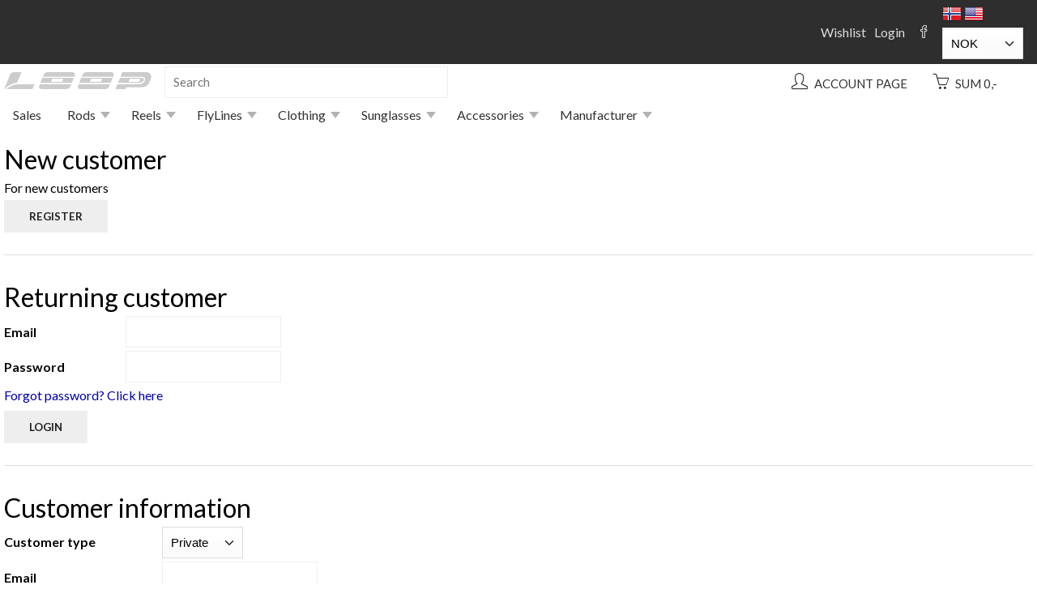

--- FILE ---
content_type: text/html;charset=UTF-8
request_url: https://shop.looptackle.no/login;jsessionid=prd1hF_2fJNnBTl9tgIfrgsBTiPu0m_uAB-rcT3S.webshop?0
body_size: 11294
content:
<!DOCTYPE html>
<html lang="no">


<head><meta charset="UTF-8" /><meta name="viewport" content="width=device-width, initial-scale=1" /><script type="text/javascript" src="https://ajax.googleapis.com/ajax/libs/jquery/1.9.0/jquery.min.js"></script>
<script type="text/javascript" src="./wicket/resource/org.apache.wicket.ajax.AbstractDefaultAjaxBehavior/res/js/wicket-ajax-jquery-ver-D3239D205A141302AD40C53B15219F57.js"></script>
<script type="text/javascript" src="./wicket/resource/org.apache.wicket.ajax.AbstractDefaultAjaxBehavior/res/js/wicket-ajax-jquery-debug-ver-61D3B0B0C30B7115338004E0F34269E0.js"></script>
<script type="text/javascript" id="wicket-ajax-base-url">
/*<![CDATA[*/
Wicket.Ajax.baseUrl="login?0";
/*]]>*/
</script>
<script type="text/javascript" src="./wicket/resource/no.deltasoft.webshop.web.panel.menu.menuline.MenuLinePanel/MenuLinePanel-ver-5500820135DD26B4352C90AC1FED04A3.js"></script>
<link rel="stylesheet" type="text/css" href="https://cdnjs.cloudflare.com/ajax/libs/simple-line-icons/2.4.1/css/simple-line-icons.css" />
<script type="text/javascript" src="./wicket/resource/no.deltasoft.webshop.web.panel.menu.MenuPanel2/MenuPanel2-ver-558CD893132BFEBC7F0CA37FA2E82BB1.js"></script>

<script type="text/javascript" id="no-deltasoft-webshop-web-validator-FeedBackIndicator-0">
/*<![CDATA[*/

$(document).ready(function() {
	if ($(".error_wrap").length > 0) {
		$(".error_wrap")[0].scrollIntoView();
	}
});

/*]]>*/
</script>

	<title>Loop Tackle as - Webshop</title>
	
	<script type="text/javascript">
/*<![CDATA[*/

	
	   $( document ).ready(function() {
	        console.log( "document loaded" );
	        
			$("a.adjust_button").on("click", function() {
				
				var $button = $(this);
				var oldValue = $button.parent().find("input").val();
				
				if ($button.text() == "+") {
					var newVal = parseFloat(oldValue) + 1;
				} 
				else {
					// Don't allow decrementing below zero
					if (oldValue > 1) {
						var newVal = parseFloat(oldValue) - 1;
					} 
					else {
						newVal = 1;}
				}
				$button.parent().find("input").val(newVal);
				return false;
			});

	    });
	
	
/*]]>*/
</script>
	
	<style type="text/css">
/*<![CDATA[*/

		
		div.private_customer:hover {
			background-color: #015b79 !important; 
		}
		
		div.business_customer:hover {
			background-color: #d4cece !important;
		}
	
	
/*]]>*/
</style>
	
<link rel="stylesheet" type="text/css" href="css/base.css?d=1764931482533" />
<link rel="stylesheet" type="text/css" href="css/digifix_white_new.css?d=1566383622720" />
<link href='https://fonts.googleapis.com/css?family=Lato:400,700' rel='stylesheet' type='text/css'><script type="text/javascript" id="tracking">
/*<![CDATA[*/
(function(i,s,o,g,r,a,m){i['GoogleAnalyticsObject']=r;i[r]=i[r]||function(){(i[r].q=i[r].q||[]).push(arguments)},i[r].l=1*new Date();a=s.createElement(o),m=s.getElementsByTagName(o)[0];a.async=1;a.src=g;m.parentNode.insertBefore(a,m)})(window,document,'script','//www.google-analytics.com/analytics.js','ga');ga('create', 'UA-89841905-1');ga('send', 'pageview');
/*]]>*/
</script>
<script type="text/javascript" src="./wicket/resource/no.deltasoft.webshop.web.page.WebshopPage/WebshopPage-ver-78B85413D732247B40B860660127673B.js"></script>
<!-- Facebook Pixel Code -->
<script>
!function(f,b,e,v,n,t,s){if(f.fbq)return;n=f.fbq=function(){n.callMethod?
n.callMethod.apply(n,arguments):n.queue.push(arguments)};if(!f._fbq)f._fbq=n;
n.push=n;n.loaded=!0;n.version='2.0';n.queue=[];t=b.createElement(e);t.async=!0;
t.src=v;s=b.getElementsByTagName(e)[0];s.parentNode.insertBefore(t,s)}(window,
document,'script','https://connect.facebook.net/en_US/fbevents.js');
fbq('init', '3850176325073945');
fbq('track', 'PageView');
</script>
<noscript><img height="1" width="1" style="display:none"
src="https://www.facebook.com/tr?id=3850176325073945&ev=PageView&noscript=1"
/></noscript>
<!-- DO NOT MODIFY -->
<!-- End Facebook Pixel Code --><meta name="keywords" content="kjøp,kjøpe,webshop,nettbutikk,online,Xact,Flex /Hover,Lines,Accessories Lines,Shooting Lines,Opti River,Opti Power,Opti Peak,Spare spools,Booster,Multi,Multi,Single Hand Lines,Caps,Backing Line,Blanks,G. Andersson Signature,Xact,Reelbag,Reelbag,Incite,Fly Lines,Evotec 140,Rod Kits,Leaders,test,DvD,Combo Set,Opti Coast,Blanks,Custom 157,Custom 158,Opti,Singel Hand Lines,Headover,Shorts,Sweater,Longs Net,Crew Neck,10/13,4/6,Opti Flow,6/8,8/11,Beanie,Evotec 100,DvD,Gloves,Q Rods,V10,Opti Stream,V10,Opti Stillwater,Combi Set,Marauder,Pants,Evotec 105, Intermediate,Synchro Shooter 40lb,Shooting Lines,Synchro Shooter 50lb,Reels,Q Rods Double Hand,T-shirt & Shirts,Hooks,Classic,Synchro Kits & Tippets,Fly Boxes,T-shirts,Nipper,7/9,Flex,Evotec 95,Orange,Opti 165,Singel Hand,Blue,Clothing,Double Hand Lines,Sunglasses,Cross SW,Green,Opti Creek,Headover,Single Hand Lines,GDC,Evotec G4,X10,Sunglasses,Flytying material,Socks,Neck Gaiter,Opti Float V5,Classic,K2,Wool,Evotec 85,Running Lines,Synchro Running Line,Tech LS Shirts,Running Lines,Evotec,Q Reel,Puls Heater,Bags,Accessories Lines,6/9,9/12,Line Wallet,Fluorocarbon,5/8,Opti,Tippet Material,Opti Nxt,Drift,Accessories,Evotec 105, S3,Q,Outdoor Wear,Jackets,Double Hand,7X,Cross ST,Evotec 105, Float,Caps,Shirts,Black,Sunglass Straps,Evotec CAST,Cross SX,Spare Spools,Hoodie,Synchro Shooter 30lb,Leech,FlyLines,Opti 130,Custom 185,Opti 210,Opti Coaster,Cross S1,Rods,Evotec G4,Roods,Custom 155,Loop" /><script type="text/javascript" >
/*<![CDATA[*/
Wicket.Event.add(window, "domready", function(event) { 
Wicket.Ajax.ajax({"u":"./login;jsessionid=prd1hF_2fJNnBTl9tgIfrgsBTiPu0m_uAB-rcT3S.webshop?0-1.0-menu-form-container_languages-currencySelectPanel-currencySelectForm-select_currency","m":"POST","c":"id1","i":"veil","e":"change"});;
Wicket.Ajax.ajax({"u":"./login;jsessionid=prd1hF_2fJNnBTl9tgIfrgsBTiPu0m_uAB-rcT3S.webshop?0-1.0-form_register-customer_type","m":"POST","c":"id2","i":"veil","e":"change"});;
Wicket.Ajax.ajax({"u":"./login;jsessionid=prd1hF_2fJNnBTl9tgIfrgsBTiPu0m_uAB-rcT3S.webshop?0-1.0-form_register-select_country","m":"POST","c":"id3","i":"veil","e":"change"});;
Wicket.Ajax.ajax({"u":"./login;jsessionid=prd1hF_2fJNnBTl9tgIfrgsBTiPu0m_uAB-rcT3S.webshop?0-1.0-form_register-postCodeBorder-postCodeBorder_body-textf_postno","m":"POST","c":"id4","i":"veil","e":"change"});;
Wicket.Event.publish(Wicket.Event.Topic.AJAX_HANDLERS_BOUND);
;});
/*]]>*/
</script>
</head>
<body style="background-color:#FFFFFF; margin: 0px;" class="my_page cust_login">
<div class="page Background-Image">
	
		  
		  
		
		<div class="wrap_menu2">
		
			<form id="id5" method="post" action="./login;jsessionid=prd1hF_2fJNnBTl9tgIfrgsBTiPu0m_uAB-rcT3S.webshop?0-1.-menu-form">
				
				<div class="wrap_menu_panel_line wrap_menu_line0">
					<div class="menu_panel menu_line0">
						<div class="wrap_menu_line0_top_left_html">&nbsp;</div>
						<div class="wrap_menu_line0_links">

								<a href="./login;jsessionid=prd1hF_2fJNnBTl9tgIfrgsBTiPu0m_uAB-rcT3S.webshop?0-1.-menu-form-link_wishlist" class="wishlist">Wishlist<span id="MenuPanel2_wishlist_count" style="display:none" data-wicket-placeholder></span></a>
								
								<a href="/login" class="login">Login</a>
								
								
								<div><a href="https://www.facebook.com/loopeurope?fref=ts" target="_blank"><i class="icon-social-facebook icons"></i></a></div>
								
								<div class="menu_languages">
									<div>
										<a href="./login;jsessionid=prd1hF_2fJNnBTl9tgIfrgsBTiPu0m_uAB-rcT3S.webshop?0-1.-menu-form-container_languages-setLangNo"><img src="/image/norway24.png" /></a>&nbsp;<a href="./login;jsessionid=prd1hF_2fJNnBTl9tgIfrgsBTiPu0m_uAB-rcT3S.webshop?0-1.-menu-form-container_languages-setLangEn"><img src="/image/usa24.png" /></a>
										<!-- <span><select wicket:id="select_currency"><option value="1">NOK</option><option value="2">EUR</option></select></span> -->
										<span>
		
		<div id="id6">	
			<select name="container_languages:currencySelectPanel:currencySelectForm:select_currency" id="id1">
<option selected="selected" value="1">NOK</option>
<option value="4">EUR</option>
</select>
		</div>
		  
	</span>
									</div>
									
								</div>
						</div>
					</div>
				</div>
				
				<div class="wrap_menu_panel_line wrap_menu_line1">
					<div class="menu_panel menu_line1">
							
						<div class="menu_mobile_logo">
							<a href="/"><img class="mobile_shop_logo" src="/image/171/171_logo.png?lm=1527855724000"/></a>
						</div>
						
						<div class="menu_shop_name">
							<a href="/">
								Loop Tackle as
							</a>
						</div>
							
					</div>
				</div>
				
				<div class="wrap_menu_panel_line wrap_menu_line2">
					<div class="menu_panel menu_line2">
					
						<div class="menu_logo">
							<a href="/"><img class="menu_bar_logo" src="/image/171/171_logo.png?lm=1527855724000"/></a>
						</div>
		
						<div class="menu_menu_icon">
							<a href="#" class="show-code" onclick="toggleCategory();">
								<i class="icon-menu icons"></i>
							</a>
						</div>
							
						<div class="search_container">
								<input class="new_search" value="" type="text" placeholder="Search" name="searchf">
						</div>
						
						<div class="wrap_cart_and_buttons">
																							
							<div class="menu_cart_amount">
		
								<a href="/mypage">
									<span class="menu_my_page_wrap">
										<span>
											<i class="icon-user icons"></i>
										</span>
										
										<span class="cart_amount">Account page</span>
										
									</span>
								</a>&nbsp;
								<a href="/cart" id="linkCart">
									<span class="menu_cart_wrap">
										<div class="add_item_box">
		
	<span class="add_item_text">
		Item added to cart
	 </span>

</div>
										
										<span>
											<i class="icon-basket icons"></i>
										</span>
										
										<span class="cart_amount">Sum 0,-</span>
										
										
										
									</span>
								</a>
		
							</div>
		
						</div>
					
						<span class="menu_login_icon">
							<a href="./login;jsessionid=prd1hF_2fJNnBTl9tgIfrgsBTiPu0m_uAB-rcT3S.webshop?0-1.-menu-form-responsive_menu_login" class="show-code">
								<i class="icon-user icons"></i>
							</a>
						</span>
		
						<span class="menu_basket_icon">
							<a href="/cart" class="show-code" id="responsiveCart">
								<div class="add_item_box">
		
	<span class="add_item_text">
		Item added to cart
	 </span>

</div>
								<i class="icon-basket icons"></i>
								
							</a>
						</span>
						
					</div>
				</div>
				
				<div class="wrap_menu_panel_line wrap_menu_line3">
					<div class="menu_panel menu_line3">
						
		<div class="menuLineParent">
			<div class="menuLine">
				<div class="menuItem" catid="-1337">
					
			<div class="dropbtn-container">
				<a class="dropbtn" href="./nettbutikk/Sales;jsessionid=prd1hF_2fJNnBTl9tgIfrgsBTiPu0m_uAB-rcT3S.webshop?p1=-1337&amp;p2=0&amp;p3=0&amp;categoryId=-1337">Sales</a>
				<a class="dropbtn dropbtn-blocker" href="#" onclick="return false;">Sales</a>
			</div>
			
		
				</div><div class="menuItem notempty" catid="3545">
					
			<div class="dropbtn-container">
				<a class="dropbtn" href="./nettbutikk/Rods;jsessionid=prd1hF_2fJNnBTl9tgIfrgsBTiPu0m_uAB-rcT3S.webshop?p1=3545&amp;p2=0&amp;p3=0&amp;categoryId=3545">Rods</a>
				<a class="dropbtn dropbtn-blocker" href="#" onclick="return false;">Rods</a>
			</div>
			<div class="dropdown-content"> <!-- class may be replaced with dropdown-contentVertical -->
				
		
		<div class="cat2">
			<a href="./nettbutikk/Rods/Combi%20Set;jsessionid=prd1hF_2fJNnBTl9tgIfrgsBTiPu0m_uAB-rcT3S.webshop?p1=3545&amp;p2=9375&amp;p3=0&amp;categoryId=9375">Combi Set</a>
			<div class="cat3">
				<a href="./nettbutikk/Rods/Combi%20Set/Incite;jsessionid=prd1hF_2fJNnBTl9tgIfrgsBTiPu0m_uAB-rcT3S.webshop?p1=3545&amp;p2=9375&amp;p3=13985&amp;categoryId=13985">Incite</a>
			</div><div class="cat3">
				<a href="./nettbutikk/Rods/Combi%20Set/Q%20Rods%20Double%20Hand;jsessionid=prd1hF_2fJNnBTl9tgIfrgsBTiPu0m_uAB-rcT3S.webshop?p1=3545&amp;p2=9375&amp;p3=18821&amp;categoryId=18821">Q Rods Double Hand</a>
			</div>
		</div><div class="cat2">
			<a href="./nettbutikk/Rods/Double%20Hand;jsessionid=prd1hF_2fJNnBTl9tgIfrgsBTiPu0m_uAB-rcT3S.webshop?p1=3545&amp;p2=3548&amp;p3=0&amp;categoryId=3548">Double Hand</a>
			<div class="cat3">
				<a href="./nettbutikk/Rods/Double%20Hand/7X;jsessionid=prd1hF_2fJNnBTl9tgIfrgsBTiPu0m_uAB-rcT3S.webshop?p1=3545&amp;p2=3548&amp;p3=18804&amp;categoryId=18804">7X</a>
			</div><div class="cat3">
				<a href="./nettbutikk/Rods/Double%20Hand/Cross%20S1;jsessionid=prd1hF_2fJNnBTl9tgIfrgsBTiPu0m_uAB-rcT3S.webshop?p1=3545&amp;p2=3548&amp;p3=3549&amp;categoryId=3549">Cross S1</a>
			</div><div class="cat3">
				<a href="./nettbutikk/Rods/Double%20Hand/Cross%20ST;jsessionid=prd1hF_2fJNnBTl9tgIfrgsBTiPu0m_uAB-rcT3S.webshop?p1=3545&amp;p2=3548&amp;p3=13797&amp;categoryId=13797">Cross ST</a>
			</div><div class="cat3">
				<a href="./nettbutikk/Rods/Double%20Hand/Cross%20SX;jsessionid=prd1hF_2fJNnBTl9tgIfrgsBTiPu0m_uAB-rcT3S.webshop?p1=3545&amp;p2=3548&amp;p3=11709&amp;categoryId=11709">Cross SX</a>
			</div><div class="cat3">
				<a href="./nettbutikk/Rods/Double%20Hand/Evotec;jsessionid=prd1hF_2fJNnBTl9tgIfrgsBTiPu0m_uAB-rcT3S.webshop?p1=3545&amp;p2=3548&amp;p3=18843&amp;categoryId=18843">Evotec</a>
			</div><div class="cat3">
				<a href="./nettbutikk/Rods/Double%20Hand/Evotec%20CAST;jsessionid=prd1hF_2fJNnBTl9tgIfrgsBTiPu0m_uAB-rcT3S.webshop?p1=3545&amp;p2=3548&amp;p3=12157&amp;categoryId=12157">Evotec CAST</a>
			</div><div class="cat3">
				<a href="./nettbutikk/Rods/Double%20Hand/Opti%20Nxt;jsessionid=prd1hF_2fJNnBTl9tgIfrgsBTiPu0m_uAB-rcT3S.webshop?p1=3545&amp;p2=3548&amp;p3=13792&amp;categoryId=13792">Opti Nxt</a>
			</div><div class="cat3">
				<a href="./nettbutikk/Rods/Double%20Hand/Q%20Rods;jsessionid=prd1hF_2fJNnBTl9tgIfrgsBTiPu0m_uAB-rcT3S.webshop?p1=3545&amp;p2=3548&amp;p3=13796&amp;categoryId=13796">Q Rods</a>
			</div><div class="cat3">
				<a href="./nettbutikk/Rods/Double%20Hand/Xact;jsessionid=prd1hF_2fJNnBTl9tgIfrgsBTiPu0m_uAB-rcT3S.webshop?p1=3545&amp;p2=3548&amp;p3=3557&amp;categoryId=3557">Xact</a>
			</div>
		</div><div class="cat2">
			<a href="./nettbutikk/Rods/Singel%20Hand;jsessionid=prd1hF_2fJNnBTl9tgIfrgsBTiPu0m_uAB-rcT3S.webshop?p1=3545&amp;p2=3546&amp;p3=0&amp;categoryId=3546">Singel Hand</a>
			<div class="cat3">
				<a href="./nettbutikk/Rods/Singel%20Hand/7X;jsessionid=prd1hF_2fJNnBTl9tgIfrgsBTiPu0m_uAB-rcT3S.webshop?p1=3545&amp;p2=3546&amp;p3=18804&amp;categoryId=18804">7X</a>
			</div><div class="cat3">
				<a href="./nettbutikk/Rods/Singel%20Hand/Booster;jsessionid=prd1hF_2fJNnBTl9tgIfrgsBTiPu0m_uAB-rcT3S.webshop?p1=3545&amp;p2=3546&amp;p3=3558&amp;categoryId=3558">Booster</a>
			</div><div class="cat3">
				<a href="./nettbutikk/Rods/Singel%20Hand/Cross%20S1;jsessionid=prd1hF_2fJNnBTl9tgIfrgsBTiPu0m_uAB-rcT3S.webshop?p1=3545&amp;p2=3546&amp;p3=3549&amp;categoryId=3549">Cross S1</a>
			</div><div class="cat3">
				<a href="./nettbutikk/Rods/Singel%20Hand/Cross%20ST;jsessionid=prd1hF_2fJNnBTl9tgIfrgsBTiPu0m_uAB-rcT3S.webshop?p1=3545&amp;p2=3546&amp;p3=13797&amp;categoryId=13797">Cross ST</a>
			</div><div class="cat3">
				<a href="./nettbutikk/Rods/Singel%20Hand/Cross%20SW;jsessionid=prd1hF_2fJNnBTl9tgIfrgsBTiPu0m_uAB-rcT3S.webshop?p1=3545&amp;p2=3546&amp;p3=13798&amp;categoryId=13798">Cross SW</a>
			</div><div class="cat3">
				<a href="./nettbutikk/Rods/Singel%20Hand/Cross%20SX;jsessionid=prd1hF_2fJNnBTl9tgIfrgsBTiPu0m_uAB-rcT3S.webshop?p1=3545&amp;p2=3546&amp;p3=11709&amp;categoryId=11709">Cross SX</a>
			</div><div class="cat3">
				<a href="./nettbutikk/Rods/Singel%20Hand/Evotec%20CAST;jsessionid=prd1hF_2fJNnBTl9tgIfrgsBTiPu0m_uAB-rcT3S.webshop?p1=3545&amp;p2=3546&amp;p3=12157&amp;categoryId=12157">Evotec CAST</a>
			</div><div class="cat3">
				<a href="./nettbutikk/Rods/Singel%20Hand/K2;jsessionid=prd1hF_2fJNnBTl9tgIfrgsBTiPu0m_uAB-rcT3S.webshop?p1=3545&amp;p2=3546&amp;p3=20369&amp;categoryId=20369">K2</a>
			</div><div class="cat3">
				<a href="./nettbutikk/Rods/Singel%20Hand/Opti%20Nxt;jsessionid=prd1hF_2fJNnBTl9tgIfrgsBTiPu0m_uAB-rcT3S.webshop?p1=3545&amp;p2=3546&amp;p3=13792&amp;categoryId=13792">Opti Nxt</a>
			</div><div class="cat3">
				<a href="./nettbutikk/Rods/Singel%20Hand/Q%20Rods;jsessionid=prd1hF_2fJNnBTl9tgIfrgsBTiPu0m_uAB-rcT3S.webshop?p1=3545&amp;p2=3546&amp;p3=13796&amp;categoryId=13796">Q Rods</a>
			</div>
		</div>
	
			</div>
		
				</div><div class="menuItem notempty" catid="3559">
					
			<div class="dropbtn-container">
				<a class="dropbtn" href="./nettbutikk/Reels;jsessionid=prd1hF_2fJNnBTl9tgIfrgsBTiPu0m_uAB-rcT3S.webshop?p1=3559&amp;p2=0&amp;p3=0&amp;categoryId=3559">Reels</a>
				<a class="dropbtn dropbtn-blocker" href="#" onclick="return false;">Reels</a>
			</div>
			<div class="dropdown-content"> <!-- class may be replaced with dropdown-contentVertical -->
				
		
		<div class="cat2">
			<a href="./nettbutikk/Reels/Classic;jsessionid=prd1hF_2fJNnBTl9tgIfrgsBTiPu0m_uAB-rcT3S.webshop?p1=3559&amp;p2=3560&amp;p3=0&amp;categoryId=3560">Classic</a>
			<div class="cat3">
				<a href="./nettbutikk/Reels/Classic/10%2F13;jsessionid=prd1hF_2fJNnBTl9tgIfrgsBTiPu0m_uAB-rcT3S.webshop?p1=3559&amp;p2=3560&amp;p3=18863&amp;categoryId=18863">10/13</a>
			</div><div class="cat3">
				<a href="./nettbutikk/Reels/Classic/4%2F6;jsessionid=prd1hF_2fJNnBTl9tgIfrgsBTiPu0m_uAB-rcT3S.webshop?p1=3559&amp;p2=3560&amp;p3=18859&amp;categoryId=18859">4/6</a>
			</div><div class="cat3">
				<a href="./nettbutikk/Reels/Classic/5%2F8;jsessionid=prd1hF_2fJNnBTl9tgIfrgsBTiPu0m_uAB-rcT3S.webshop?p1=3559&amp;p2=3560&amp;p3=18860&amp;categoryId=18860">5/8</a>
			</div><div class="cat3">
				<a href="./nettbutikk/Reels/Classic/7%2F9;jsessionid=prd1hF_2fJNnBTl9tgIfrgsBTiPu0m_uAB-rcT3S.webshop?p1=3559&amp;p2=3560&amp;p3=18861&amp;categoryId=18861">7/9</a>
			</div><div class="cat3">
				<a href="./nettbutikk/Reels/Classic/8%2F11;jsessionid=prd1hF_2fJNnBTl9tgIfrgsBTiPu0m_uAB-rcT3S.webshop?p1=3559&amp;p2=3560&amp;p3=18862&amp;categoryId=18862">8/11</a>
			</div>
		</div><div class="cat2">
			<a href="./nettbutikk/Reels/Evotec%20G4;jsessionid=prd1hF_2fJNnBTl9tgIfrgsBTiPu0m_uAB-rcT3S.webshop?p1=3559&amp;p2=4587&amp;p3=0&amp;categoryId=4587">Evotec G4</a>
			<div class="cat3">
				<a href="./nettbutikk/Reels/Evotec%20G4/Black;jsessionid=prd1hF_2fJNnBTl9tgIfrgsBTiPu0m_uAB-rcT3S.webshop?p1=3559&amp;p2=4587&amp;p3=9427&amp;categoryId=9427">Black</a>
			</div><div class="cat3">
				<a href="./nettbutikk/Reels/Evotec%20G4/Blue;jsessionid=prd1hF_2fJNnBTl9tgIfrgsBTiPu0m_uAB-rcT3S.webshop?p1=3559&amp;p2=4587&amp;p3=9429&amp;categoryId=9429">Blue</a>
			</div><div class="cat3">
				<a href="./nettbutikk/Reels/Evotec%20G4/Green;jsessionid=prd1hF_2fJNnBTl9tgIfrgsBTiPu0m_uAB-rcT3S.webshop?p1=3559&amp;p2=4587&amp;p3=9428&amp;categoryId=9428">Green</a>
			</div><div class="cat3">
				<a href="./nettbutikk/Reels/Evotec%20G4/Orange;jsessionid=prd1hF_2fJNnBTl9tgIfrgsBTiPu0m_uAB-rcT3S.webshop?p1=3559&amp;p2=4587&amp;p3=9430&amp;categoryId=9430">Orange</a>
			</div>
		</div><div class="cat2">
			<a href="./nettbutikk/Reels/Multi;jsessionid=prd1hF_2fJNnBTl9tgIfrgsBTiPu0m_uAB-rcT3S.webshop?p1=3559&amp;p2=3564&amp;p3=0&amp;categoryId=3564">Multi</a>
			<div class="cat3">
				<a href="./nettbutikk/Reels/Multi/6%2F9;jsessionid=prd1hF_2fJNnBTl9tgIfrgsBTiPu0m_uAB-rcT3S.webshop?p1=3559&amp;p2=3564&amp;p3=18858&amp;categoryId=18858">6/9</a>
			</div>
		</div><div class="cat2">
			<a href="./nettbutikk/Reels/Opti;jsessionid=prd1hF_2fJNnBTl9tgIfrgsBTiPu0m_uAB-rcT3S.webshop?p1=3559&amp;p2=3562&amp;p3=0&amp;categoryId=3562">Opti</a>
			
		</div><div class="cat2">
			<a href="./nettbutikk/Reels/Q%20Reel;jsessionid=prd1hF_2fJNnBTl9tgIfrgsBTiPu0m_uAB-rcT3S.webshop?p1=3559&amp;p2=16585&amp;p3=0&amp;categoryId=16585">Q Reel</a>
			<div class="cat3">
				<a href="./nettbutikk/Reels/Q%20Reel/4%2F6;jsessionid=prd1hF_2fJNnBTl9tgIfrgsBTiPu0m_uAB-rcT3S.webshop?p1=3559&amp;p2=16585&amp;p3=18859&amp;categoryId=18859">4/6</a>
			</div>
		</div><div class="cat2">
			<a href="./nettbutikk/Reels/Spare%20Spools;jsessionid=prd1hF_2fJNnBTl9tgIfrgsBTiPu0m_uAB-rcT3S.webshop?p1=3559&amp;p2=9371&amp;p3=0&amp;categoryId=9371">Spare Spools</a>
			<div class="cat3">
				<a href="./nettbutikk/Reels/Spare%20Spools/Evotec%20G4;jsessionid=prd1hF_2fJNnBTl9tgIfrgsBTiPu0m_uAB-rcT3S.webshop?p1=3559&amp;p2=9371&amp;p3=3556&amp;categoryId=3556">Evotec G4</a>
			</div><div class="cat3">
				<a href="./nettbutikk/Reels/Spare%20Spools/Multi;jsessionid=prd1hF_2fJNnBTl9tgIfrgsBTiPu0m_uAB-rcT3S.webshop?p1=3559&amp;p2=9371&amp;p3=3565&amp;categoryId=3565">Multi</a>
			</div><div class="cat3">
				<a href="./nettbutikk/Reels/Spare%20Spools/Opti;jsessionid=prd1hF_2fJNnBTl9tgIfrgsBTiPu0m_uAB-rcT3S.webshop?p1=3559&amp;p2=9371&amp;p3=3563&amp;categoryId=3563">Opti</a>
			</div><div class="cat3">
				<a href="./nettbutikk/Reels/Spare%20Spools/Xact;jsessionid=prd1hF_2fJNnBTl9tgIfrgsBTiPu0m_uAB-rcT3S.webshop?p1=3559&amp;p2=9371&amp;p3=3557&amp;categoryId=3557">Xact</a>
			</div>
		</div>
	
			</div>
		
				</div><div class="menuItem notempty" catid="3567">
					
			<div class="dropbtn-container">
				<a class="dropbtn" href="./nettbutikk/FlyLines;jsessionid=prd1hF_2fJNnBTl9tgIfrgsBTiPu0m_uAB-rcT3S.webshop?p1=3567&amp;p2=0&amp;p3=0&amp;categoryId=3567">FlyLines</a>
				<a class="dropbtn dropbtn-blocker" href="#" onclick="return false;">FlyLines</a>
			</div>
			<div class="dropdown-content"> <!-- class may be replaced with dropdown-contentVertical -->
				
		
		<div class="cat2">
			<a href="./nettbutikk/FlyLines/Double%20Hand%20Lines;jsessionid=prd1hF_2fJNnBTl9tgIfrgsBTiPu0m_uAB-rcT3S.webshop?p1=3567&amp;p2=4025&amp;p3=0&amp;categoryId=4025">Double Hand Lines</a>
			<div class="cat3">
				<a href="./nettbutikk/FlyLines/Double%20Hand%20Lines/Custom%20155;jsessionid=prd1hF_2fJNnBTl9tgIfrgsBTiPu0m_uAB-rcT3S.webshop?p1=3567&amp;p2=4025&amp;p3=4026&amp;categoryId=4026">Custom 155</a>
			</div><div class="cat3">
				<a href="./nettbutikk/FlyLines/Double%20Hand%20Lines/Custom%20185;jsessionid=prd1hF_2fJNnBTl9tgIfrgsBTiPu0m_uAB-rcT3S.webshop?p1=3567&amp;p2=4025&amp;p3=4027&amp;categoryId=4027">Custom 185</a>
			</div><div class="cat3">
				<a href="./nettbutikk/FlyLines/Double%20Hand%20Lines/GDC;jsessionid=prd1hF_2fJNnBTl9tgIfrgsBTiPu0m_uAB-rcT3S.webshop?p1=3567&amp;p2=4025&amp;p3=4030&amp;categoryId=4030">GDC</a>
			</div><div class="cat3">
				<a href="./nettbutikk/FlyLines/Double%20Hand%20Lines/Running%20Lines;jsessionid=prd1hF_2fJNnBTl9tgIfrgsBTiPu0m_uAB-rcT3S.webshop?p1=3567&amp;p2=4025&amp;p3=18836&amp;categoryId=18836">Running Lines</a>
			</div><div class="cat3">
				<a href="./nettbutikk/FlyLines/Double%20Hand%20Lines/Synchro%20Kits%20&amp;%20Tippets;jsessionid=prd1hF_2fJNnBTl9tgIfrgsBTiPu0m_uAB-rcT3S.webshop?p1=3567&amp;p2=4025&amp;p3=13984&amp;categoryId=13984">Synchro Kits &amp; Tippets</a>
			</div>
		</div><div class="cat2">
			<a href="./nettbutikk/FlyLines/Shooting%20Lines;jsessionid=prd1hF_2fJNnBTl9tgIfrgsBTiPu0m_uAB-rcT3S.webshop?p1=3567&amp;p2=3576&amp;p3=0&amp;categoryId=3576">Shooting Lines</a>
			<div class="cat3">
				<a href="./nettbutikk/FlyLines/Shooting%20Lines/Synchro%20Shooter%2030lb;jsessionid=prd1hF_2fJNnBTl9tgIfrgsBTiPu0m_uAB-rcT3S.webshop?p1=3567&amp;p2=3576&amp;p3=20073&amp;categoryId=20073">Synchro Shooter 30lb</a>
			</div><div class="cat3">
				<a href="./nettbutikk/FlyLines/Shooting%20Lines/Synchro%20Shooter%2040lb;jsessionid=prd1hF_2fJNnBTl9tgIfrgsBTiPu0m_uAB-rcT3S.webshop?p1=3567&amp;p2=3576&amp;p3=20074&amp;categoryId=20074">Synchro Shooter 40lb</a>
			</div>
		</div><div class="cat2">
			<a href="./nettbutikk/FlyLines/Single%20Hand%20Lines;jsessionid=prd1hF_2fJNnBTl9tgIfrgsBTiPu0m_uAB-rcT3S.webshop?p1=3567&amp;p2=3568&amp;p3=0&amp;categoryId=3568">Single Hand Lines</a>
			<div class="cat3">
				<a href="./nettbutikk/FlyLines/Single%20Hand%20Lines/Drift;jsessionid=prd1hF_2fJNnBTl9tgIfrgsBTiPu0m_uAB-rcT3S.webshop?p1=3567&amp;p2=3568&amp;p3=18818&amp;categoryId=18818">Drift</a>
			</div><div class="cat3">
				<a href="./nettbutikk/FlyLines/Single%20Hand%20Lines/Evotec%20100;jsessionid=prd1hF_2fJNnBTl9tgIfrgsBTiPu0m_uAB-rcT3S.webshop?p1=3567&amp;p2=3568&amp;p3=3574&amp;categoryId=3574">Evotec 100</a>
			</div><div class="cat3">
				<a href="./nettbutikk/FlyLines/Single%20Hand%20Lines/Evotec%20105,%20Float;jsessionid=prd1hF_2fJNnBTl9tgIfrgsBTiPu0m_uAB-rcT3S.webshop?p1=3567&amp;p2=3568&amp;p3=18814&amp;categoryId=18814">Evotec 105, Float</a>
			</div><div class="cat3">
				<a href="./nettbutikk/FlyLines/Single%20Hand%20Lines/Evotec%20105,%20Intermediate;jsessionid=prd1hF_2fJNnBTl9tgIfrgsBTiPu0m_uAB-rcT3S.webshop?p1=3567&amp;p2=3568&amp;p3=20072&amp;categoryId=20072">Evotec 105, Intermediate</a>
			</div><div class="cat3">
				<a href="./nettbutikk/FlyLines/Single%20Hand%20Lines/Evotec%20105,%20S3;jsessionid=prd1hF_2fJNnBTl9tgIfrgsBTiPu0m_uAB-rcT3S.webshop?p1=3567&amp;p2=3568&amp;p3=18815&amp;categoryId=18815">Evotec 105, S3</a>
			</div><div class="cat3">
				<a href="./nettbutikk/FlyLines/Single%20Hand%20Lines/Evotec%20140;jsessionid=prd1hF_2fJNnBTl9tgIfrgsBTiPu0m_uAB-rcT3S.webshop?p1=3567&amp;p2=3568&amp;p3=3575&amp;categoryId=3575">Evotec 140</a>
			</div><div class="cat3">
				<a href="./nettbutikk/FlyLines/Single%20Hand%20Lines/Evotec%2085;jsessionid=prd1hF_2fJNnBTl9tgIfrgsBTiPu0m_uAB-rcT3S.webshop?p1=3567&amp;p2=3568&amp;p3=3573&amp;categoryId=3573">Evotec 85</a>
			</div><div class="cat3">
				<a href="./nettbutikk/FlyLines/Single%20Hand%20Lines/Evotec%2095;jsessionid=prd1hF_2fJNnBTl9tgIfrgsBTiPu0m_uAB-rcT3S.webshop?p1=3567&amp;p2=3568&amp;p3=18817&amp;categoryId=18817">Evotec 95</a>
			</div><div class="cat3">
				<a href="./nettbutikk/FlyLines/Single%20Hand%20Lines/Flex;jsessionid=prd1hF_2fJNnBTl9tgIfrgsBTiPu0m_uAB-rcT3S.webshop?p1=3567&amp;p2=3568&amp;p3=18819&amp;categoryId=18819">Flex</a>
			</div><div class="cat3">
				<a href="./nettbutikk/FlyLines/Single%20Hand%20Lines/Flex%20%2FHover;jsessionid=prd1hF_2fJNnBTl9tgIfrgsBTiPu0m_uAB-rcT3S.webshop?p1=3567&amp;p2=3568&amp;p3=18820&amp;categoryId=18820">Flex /Hover</a>
			</div><div class="cat3">
				<a href="./nettbutikk/FlyLines/Single%20Hand%20Lines/Marauder;jsessionid=prd1hF_2fJNnBTl9tgIfrgsBTiPu0m_uAB-rcT3S.webshop?p1=3567&amp;p2=3568&amp;p3=17607&amp;categoryId=17607">Marauder</a>
			</div><div class="cat3">
				<a href="./nettbutikk/FlyLines/Single%20Hand%20Lines/Opti%20130;jsessionid=prd1hF_2fJNnBTl9tgIfrgsBTiPu0m_uAB-rcT3S.webshop?p1=3567&amp;p2=3568&amp;p3=3570&amp;categoryId=3570">Opti 130</a>
			</div><div class="cat3">
				<a href="./nettbutikk/FlyLines/Single%20Hand%20Lines/Opti%20165;jsessionid=prd1hF_2fJNnBTl9tgIfrgsBTiPu0m_uAB-rcT3S.webshop?p1=3567&amp;p2=3568&amp;p3=3571&amp;categoryId=3571">Opti 165</a>
			</div><div class="cat3">
				<a href="./nettbutikk/FlyLines/Single%20Hand%20Lines/Opti%20210;jsessionid=prd1hF_2fJNnBTl9tgIfrgsBTiPu0m_uAB-rcT3S.webshop?p1=3567&amp;p2=3568&amp;p3=3572&amp;categoryId=3572">Opti 210</a>
			</div><div class="cat3">
				<a href="./nettbutikk/FlyLines/Single%20Hand%20Lines/Opti%20Coaster;jsessionid=prd1hF_2fJNnBTl9tgIfrgsBTiPu0m_uAB-rcT3S.webshop?p1=3567&amp;p2=3568&amp;p3=5447&amp;categoryId=5447">Opti Coaster</a>
			</div><div class="cat3">
				<a href="./nettbutikk/FlyLines/Single%20Hand%20Lines/Opti%20Float%20V5;jsessionid=prd1hF_2fJNnBTl9tgIfrgsBTiPu0m_uAB-rcT3S.webshop?p1=3567&amp;p2=3568&amp;p3=12671&amp;categoryId=12671">Opti Float V5</a>
			</div><div class="cat3">
				<a href="./nettbutikk/FlyLines/Single%20Hand%20Lines/Opti%20Flow;jsessionid=prd1hF_2fJNnBTl9tgIfrgsBTiPu0m_uAB-rcT3S.webshop?p1=3567&amp;p2=3568&amp;p3=10632&amp;categoryId=10632">Opti Flow</a>
			</div><div class="cat3">
				<a href="./nettbutikk/FlyLines/Single%20Hand%20Lines/Opti%20Stillwater;jsessionid=prd1hF_2fJNnBTl9tgIfrgsBTiPu0m_uAB-rcT3S.webshop?p1=3567&amp;p2=3568&amp;p3=3569&amp;categoryId=3569">Opti Stillwater</a>
			</div><div class="cat3">
				<a href="./nettbutikk/FlyLines/Single%20Hand%20Lines/Opti%20Stream;jsessionid=prd1hF_2fJNnBTl9tgIfrgsBTiPu0m_uAB-rcT3S.webshop?p1=3567&amp;p2=3568&amp;p3=3552&amp;categoryId=3552">Opti Stream</a>
			</div><div class="cat3">
				<a href="./nettbutikk/FlyLines/Single%20Hand%20Lines/Q;jsessionid=prd1hF_2fJNnBTl9tgIfrgsBTiPu0m_uAB-rcT3S.webshop?p1=3567&amp;p2=3568&amp;p3=18816&amp;categoryId=18816">Q</a>
			</div><div class="cat3">
				<a href="./nettbutikk/FlyLines/Single%20Hand%20Lines/Xact;jsessionid=prd1hF_2fJNnBTl9tgIfrgsBTiPu0m_uAB-rcT3S.webshop?p1=3567&amp;p2=3568&amp;p3=3557&amp;categoryId=3557">Xact</a>
			</div>
		</div>
	
			</div>
		
				</div><div class="menuItem notempty" catid="8744">
					
			<div class="dropbtn-container">
				<a class="dropbtn" href="./nettbutikk/Clothing;jsessionid=prd1hF_2fJNnBTl9tgIfrgsBTiPu0m_uAB-rcT3S.webshop?p1=8744&amp;p2=0&amp;p3=0&amp;categoryId=8744">Clothing</a>
				<a class="dropbtn dropbtn-blocker" href="#" onclick="return false;">Clothing</a>
			</div>
			<div class="dropdown-content"> <!-- class may be replaced with dropdown-contentVertical -->
				
		
		<div class="cat2">
			<a href="./nettbutikk/Clothing/Outdoor%20Wear;jsessionid=prd1hF_2fJNnBTl9tgIfrgsBTiPu0m_uAB-rcT3S.webshop?p1=8744&amp;p2=9396&amp;p3=0&amp;categoryId=9396">Outdoor Wear</a>
			<div class="cat3">
				<a href="./nettbutikk/Clothing/Outdoor%20Wear/Hoodie;jsessionid=prd1hF_2fJNnBTl9tgIfrgsBTiPu0m_uAB-rcT3S.webshop?p1=8744&amp;p2=9396&amp;p3=18831&amp;categoryId=18831">Hoodie</a>
			</div><div class="cat3">
				<a href="./nettbutikk/Clothing/Outdoor%20Wear/Jackets;jsessionid=prd1hF_2fJNnBTl9tgIfrgsBTiPu0m_uAB-rcT3S.webshop?p1=8744&amp;p2=9396&amp;p3=18830&amp;categoryId=18830">Jackets</a>
			</div><div class="cat3">
				<a href="./nettbutikk/Clothing/Outdoor%20Wear/Pants;jsessionid=prd1hF_2fJNnBTl9tgIfrgsBTiPu0m_uAB-rcT3S.webshop?p1=8744&amp;p2=9396&amp;p3=18829&amp;categoryId=18829">Pants</a>
			</div>
		</div><div class="cat2">
			<a href="./nettbutikk/Clothing/T-shirt%20&amp;%20Shirts;jsessionid=prd1hF_2fJNnBTl9tgIfrgsBTiPu0m_uAB-rcT3S.webshop?p1=8744&amp;p2=18827&amp;p3=0&amp;categoryId=18827">T-shirt &amp; Shirts</a>
			<div class="cat3">
				<a href="./nettbutikk/Clothing/T-shirt%20&amp;%20Shirts/Shirts;jsessionid=prd1hF_2fJNnBTl9tgIfrgsBTiPu0m_uAB-rcT3S.webshop?p1=8744&amp;p2=18827&amp;p3=12876&amp;categoryId=12876">Shirts</a>
			</div><div class="cat3">
				<a href="./nettbutikk/Clothing/T-shirt%20&amp;%20Shirts/Tech%20LS%20Shirts;jsessionid=prd1hF_2fJNnBTl9tgIfrgsBTiPu0m_uAB-rcT3S.webshop?p1=8744&amp;p2=18827&amp;p3=18839&amp;categoryId=18839">Tech LS Shirts</a>
			</div><div class="cat3">
				<a href="./nettbutikk/Clothing/T-shirt%20&amp;%20Shirts/T-shirts;jsessionid=prd1hF_2fJNnBTl9tgIfrgsBTiPu0m_uAB-rcT3S.webshop?p1=8744&amp;p2=18827&amp;p3=18838&amp;categoryId=18838">T-shirts</a>
			</div>
		</div><div class="cat2">
			<a href="./nettbutikk/Clothing/Wool;jsessionid=prd1hF_2fJNnBTl9tgIfrgsBTiPu0m_uAB-rcT3S.webshop?p1=8744&amp;p2=9397&amp;p3=0&amp;categoryId=9397">Wool</a>
			<div class="cat3">
				<a href="./nettbutikk/Clothing/Wool/Crew%20Neck;jsessionid=prd1hF_2fJNnBTl9tgIfrgsBTiPu0m_uAB-rcT3S.webshop?p1=8744&amp;p2=9397&amp;p3=18846&amp;categoryId=18846">Crew Neck</a>
			</div><div class="cat3">
				<a href="./nettbutikk/Clothing/Wool/Jackets;jsessionid=prd1hF_2fJNnBTl9tgIfrgsBTiPu0m_uAB-rcT3S.webshop?p1=8744&amp;p2=9397&amp;p3=18830&amp;categoryId=18830">Jackets</a>
			</div><div class="cat3">
				<a href="./nettbutikk/Clothing/Wool/Longs%20Net;jsessionid=prd1hF_2fJNnBTl9tgIfrgsBTiPu0m_uAB-rcT3S.webshop?p1=8744&amp;p2=9397&amp;p3=18847&amp;categoryId=18847">Longs Net</a>
			</div><div class="cat3">
				<a href="./nettbutikk/Clothing/Wool/Pants;jsessionid=prd1hF_2fJNnBTl9tgIfrgsBTiPu0m_uAB-rcT3S.webshop?p1=8744&amp;p2=9397&amp;p3=18829&amp;categoryId=18829">Pants</a>
			</div><div class="cat3">
				<a href="./nettbutikk/Clothing/Wool/Puls%20Heater;jsessionid=prd1hF_2fJNnBTl9tgIfrgsBTiPu0m_uAB-rcT3S.webshop?p1=8744&amp;p2=9397&amp;p3=18850&amp;categoryId=18850">Puls Heater</a>
			</div><div class="cat3">
				<a href="./nettbutikk/Clothing/Wool/Shorts;jsessionid=prd1hF_2fJNnBTl9tgIfrgsBTiPu0m_uAB-rcT3S.webshop?p1=8744&amp;p2=9397&amp;p3=18848&amp;categoryId=18848">Shorts</a>
			</div><div class="cat3">
				<a href="./nettbutikk/Clothing/Wool/Socks;jsessionid=prd1hF_2fJNnBTl9tgIfrgsBTiPu0m_uAB-rcT3S.webshop?p1=8744&amp;p2=9397&amp;p3=18852&amp;categoryId=18852">Socks</a>
			</div><div class="cat3">
				<a href="./nettbutikk/Clothing/Wool/Sweater;jsessionid=prd1hF_2fJNnBTl9tgIfrgsBTiPu0m_uAB-rcT3S.webshop?p1=8744&amp;p2=9397&amp;p3=18849&amp;categoryId=18849">Sweater</a>
			</div>
		</div>
	
			</div>
		
				</div><div class="menuItem notempty" catid="13794">
					
			<div class="dropbtn-container">
				<a class="dropbtn" href="./nettbutikk/Sunglasses;jsessionid=prd1hF_2fJNnBTl9tgIfrgsBTiPu0m_uAB-rcT3S.webshop?p1=13794&amp;p2=0&amp;p3=0&amp;categoryId=13794">Sunglasses</a>
				<a class="dropbtn dropbtn-blocker" href="#" onclick="return false;">Sunglasses</a>
			</div>
			<div class="dropdown-content"> <!-- class may be replaced with dropdown-contentVertical -->
				
		
		<div class="cat2">
			<a href="./nettbutikk/Sunglasses/Sunglasses;jsessionid=prd1hF_2fJNnBTl9tgIfrgsBTiPu0m_uAB-rcT3S.webshop?p1=13794&amp;p2=13719&amp;p3=0&amp;categoryId=13719">Sunglasses</a>
			<div class="cat3">
				<a href="./nettbutikk/Sunglasses/Sunglasses/Leech;jsessionid=prd1hF_2fJNnBTl9tgIfrgsBTiPu0m_uAB-rcT3S.webshop?p1=13794&amp;p2=13719&amp;p3=18822&amp;categoryId=18822">Leech</a>
			</div><div class="cat3">
				<a href="./nettbutikk/Sunglasses/Sunglasses/V10;jsessionid=prd1hF_2fJNnBTl9tgIfrgsBTiPu0m_uAB-rcT3S.webshop?p1=13794&amp;p2=13719&amp;p3=20658&amp;categoryId=20658">V10</a>
			</div><div class="cat3">
				<a href="./nettbutikk/Sunglasses/Sunglasses/X10;jsessionid=prd1hF_2fJNnBTl9tgIfrgsBTiPu0m_uAB-rcT3S.webshop?p1=13794&amp;p2=13719&amp;p3=20659&amp;categoryId=20659">X10</a>
			</div>
		</div><div class="cat2">
			<a href="./nettbutikk/Sunglasses/Sunglass%20Straps;jsessionid=prd1hF_2fJNnBTl9tgIfrgsBTiPu0m_uAB-rcT3S.webshop?p1=13794&amp;p2=18824&amp;p3=0&amp;categoryId=18824">Sunglass Straps</a>
			<div class="cat3">
				<a href="./nettbutikk/Sunglasses/Sunglass%20Straps/Leech;jsessionid=prd1hF_2fJNnBTl9tgIfrgsBTiPu0m_uAB-rcT3S.webshop?p1=13794&amp;p2=18824&amp;p3=18822&amp;categoryId=18822">Leech</a>
			</div><div class="cat3">
				<a href="./nettbutikk/Sunglasses/Sunglass%20Straps/Loop;jsessionid=prd1hF_2fJNnBTl9tgIfrgsBTiPu0m_uAB-rcT3S.webshop?p1=13794&amp;p2=18824&amp;p3=18823&amp;categoryId=18823">Loop</a>
			</div>
		</div>
	
			</div>
		
				</div><div class="menuItem notempty" catid="3579">
					
			<div class="dropbtn-container">
				<a class="dropbtn" href="./nettbutikk/Accessories;jsessionid=prd1hF_2fJNnBTl9tgIfrgsBTiPu0m_uAB-rcT3S.webshop?p1=3579&amp;p2=0&amp;p3=0&amp;categoryId=3579">Accessories</a>
				<a class="dropbtn dropbtn-blocker" href="#" onclick="return false;">Accessories</a>
			</div>
			<div class="dropdown-content"> <!-- class may be replaced with dropdown-contentVertical -->
				
		
		<div class="cat2">
			<a href="./nettbutikk/Accessories/Accessories%20Lines;jsessionid=prd1hF_2fJNnBTl9tgIfrgsBTiPu0m_uAB-rcT3S.webshop?p1=3579&amp;p2=4031&amp;p3=0&amp;categoryId=4031">Accessories Lines</a>
			<div class="cat3">
				<a href="./nettbutikk/Accessories/Accessories%20Lines/Fluorocarbon;jsessionid=prd1hF_2fJNnBTl9tgIfrgsBTiPu0m_uAB-rcT3S.webshop?p1=3579&amp;p2=4031&amp;p3=18856&amp;categoryId=18856">Fluorocarbon</a>
			</div><div class="cat3">
				<a href="./nettbutikk/Accessories/Accessories%20Lines/Leaders;jsessionid=prd1hF_2fJNnBTl9tgIfrgsBTiPu0m_uAB-rcT3S.webshop?p1=3579&amp;p2=4031&amp;p3=9431&amp;categoryId=9431">Leaders</a>
			</div><div class="cat3">
				<a href="./nettbutikk/Accessories/Accessories%20Lines/Tippet%20Material;jsessionid=prd1hF_2fJNnBTl9tgIfrgsBTiPu0m_uAB-rcT3S.webshop?p1=3579&amp;p2=4031&amp;p3=9432&amp;categoryId=9432">Tippet Material</a>
			</div>
		</div><div class="cat2">
			<a href="./nettbutikk/Accessories/Bags;jsessionid=prd1hF_2fJNnBTl9tgIfrgsBTiPu0m_uAB-rcT3S.webshop?p1=3579&amp;p2=12868&amp;p3=0&amp;categoryId=12868">Bags</a>
			
		</div><div class="cat2">
			<a href="./nettbutikk/Accessories/Beanie;jsessionid=prd1hF_2fJNnBTl9tgIfrgsBTiPu0m_uAB-rcT3S.webshop?p1=3579&amp;p2=18826&amp;p3=0&amp;categoryId=18826">Beanie</a>
			
		</div><div class="cat2">
			<a href="./nettbutikk/Accessories/Caps;jsessionid=prd1hF_2fJNnBTl9tgIfrgsBTiPu0m_uAB-rcT3S.webshop?p1=3579&amp;p2=3580&amp;p3=0&amp;categoryId=3580">Caps</a>
			
		</div><div class="cat2">
			<a href="./nettbutikk/Accessories/DvD;jsessionid=prd1hF_2fJNnBTl9tgIfrgsBTiPu0m_uAB-rcT3S.webshop?p1=3579&amp;p2=9407&amp;p3=0&amp;categoryId=9407">DvD</a>
			
		</div><div class="cat2">
			<a href="./nettbutikk/Accessories/Fly%20Boxes;jsessionid=prd1hF_2fJNnBTl9tgIfrgsBTiPu0m_uAB-rcT3S.webshop?p1=3579&amp;p2=18855&amp;p3=0&amp;categoryId=18855">Fly Boxes</a>
			
		</div><div class="cat2">
			<a href="./nettbutikk/Accessories/Flytying%20material;jsessionid=prd1hF_2fJNnBTl9tgIfrgsBTiPu0m_uAB-rcT3S.webshop?p1=3579&amp;p2=13793&amp;p3=0&amp;categoryId=13793">Flytying material</a>
			
		</div><div class="cat2">
			<a href="./nettbutikk/Accessories/Gloves;jsessionid=prd1hF_2fJNnBTl9tgIfrgsBTiPu0m_uAB-rcT3S.webshop?p1=3579&amp;p2=18828&amp;p3=0&amp;categoryId=18828">Gloves</a>
			
		</div><div class="cat2">
			<a href="./nettbutikk/Accessories/Headover;jsessionid=prd1hF_2fJNnBTl9tgIfrgsBTiPu0m_uAB-rcT3S.webshop?p1=3579&amp;p2=20372&amp;p3=0&amp;categoryId=20372">Headover</a>
			
		</div><div class="cat2">
			<a href="./nettbutikk/Accessories/Hooks;jsessionid=prd1hF_2fJNnBTl9tgIfrgsBTiPu0m_uAB-rcT3S.webshop?p1=3579&amp;p2=9433&amp;p3=0&amp;categoryId=9433">Hooks</a>
			
		</div><div class="cat2">
			<a href="./nettbutikk/Accessories/Neck%20Gaiter;jsessionid=prd1hF_2fJNnBTl9tgIfrgsBTiPu0m_uAB-rcT3S.webshop?p1=3579&amp;p2=18825&amp;p3=0&amp;categoryId=18825">Neck Gaiter</a>
			
		</div><div class="cat2">
			<a href="./nettbutikk/Accessories/Nipper;jsessionid=prd1hF_2fJNnBTl9tgIfrgsBTiPu0m_uAB-rcT3S.webshop?p1=3579&amp;p2=18854&amp;p3=0&amp;categoryId=18854">Nipper</a>
			
		</div>
	
			</div>
		
				</div><div class="menuItem notempty" catid="-1">
					
			<div class="dropbtn-container">
				<a class="dropbtn" href="./wicket/bookmarkable/no.deltasoft.webshop.web.page.manufacturers.ManufacturersPage;jsessionid=prd1hF_2fJNnBTl9tgIfrgsBTiPu0m_uAB-rcT3S.webshop">Manufacturer</a>
				<a class="dropbtn dropbtn-blocker" href="#" onclick="return false;">Manufacturer</a>
			</div>
			<div class="dropdown-content"> <!-- class may be replaced with dropdown-contentVertical -->
				
		
		<div class="cat2">
			<a href="./nettbutikk;jsessionid=prd1hF_2fJNnBTl9tgIfrgsBTiPu0m_uAB-rcT3S.webshop?manid=4366">Leech inc AB</a>
			
		</div><div class="cat2">
			<a href="./nettbutikk;jsessionid=prd1hF_2fJNnBTl9tgIfrgsBTiPu0m_uAB-rcT3S.webshop?manid=868">Loop Tackle Design AB</a>
			
		</div>
	
			</div>
		
				</div>
			</div>
			<div class="menuItem notempty lastmenuItem">
			<div class="dropbtn-container">
				<a class="dropbtn" href="./nettbutikk;jsessionid=prd1hF_2fJNnBTl9tgIfrgsBTiPu0m_uAB-rcT3S.webshop" click="return false;"><span>More</span></a>
				
			</div>
			<div class="dropdown-content dropdown-contentAll"> <!-- class may be replaced with dropdown-contentVertical -->
				
		<div class="menuLineVertical">
			<div class="menuItemVertical" catid="-1337">
				
		<a href="./nettbutikk/Sales;jsessionid=prd1hF_2fJNnBTl9tgIfrgsBTiPu0m_uAB-rcT3S.webshop?p1=-1337&amp;p2=0&amp;p3=0&amp;categoryId=-1337" class="cat1">Sales</a>
		
	
			</div><div class="menuItemVertical" catid="3545">
				
		<a href="./nettbutikk/Rods;jsessionid=prd1hF_2fJNnBTl9tgIfrgsBTiPu0m_uAB-rcT3S.webshop?p1=3545&amp;p2=0&amp;p3=0&amp;categoryId=3545" class="cat1">Rods</a>
		<div class="cat2">
			<a href="./nettbutikk/Rods/Combi%20Set;jsessionid=prd1hF_2fJNnBTl9tgIfrgsBTiPu0m_uAB-rcT3S.webshop?p1=3545&amp;p2=9375&amp;p3=0&amp;categoryId=9375">Combi Set</a>
			<div class="cat3">
				<a href="./nettbutikk/Rods/Combi%20Set/Incite;jsessionid=prd1hF_2fJNnBTl9tgIfrgsBTiPu0m_uAB-rcT3S.webshop?p1=3545&amp;p2=9375&amp;p3=13985&amp;categoryId=13985">Incite</a>
			</div><div class="cat3">
				<a href="./nettbutikk/Rods/Combi%20Set/Q%20Rods%20Double%20Hand;jsessionid=prd1hF_2fJNnBTl9tgIfrgsBTiPu0m_uAB-rcT3S.webshop?p1=3545&amp;p2=9375&amp;p3=18821&amp;categoryId=18821">Q Rods Double Hand</a>
			</div>
		</div><div class="cat2">
			<a href="./nettbutikk/Rods/Double%20Hand;jsessionid=prd1hF_2fJNnBTl9tgIfrgsBTiPu0m_uAB-rcT3S.webshop?p1=3545&amp;p2=3548&amp;p3=0&amp;categoryId=3548">Double Hand</a>
			<div class="cat3">
				<a href="./nettbutikk/Rods/Double%20Hand/7X;jsessionid=prd1hF_2fJNnBTl9tgIfrgsBTiPu0m_uAB-rcT3S.webshop?p1=3545&amp;p2=3548&amp;p3=18804&amp;categoryId=18804">7X</a>
			</div><div class="cat3">
				<a href="./nettbutikk/Rods/Double%20Hand/Cross%20S1;jsessionid=prd1hF_2fJNnBTl9tgIfrgsBTiPu0m_uAB-rcT3S.webshop?p1=3545&amp;p2=3548&amp;p3=3549&amp;categoryId=3549">Cross S1</a>
			</div><div class="cat3">
				<a href="./nettbutikk/Rods/Double%20Hand/Cross%20ST;jsessionid=prd1hF_2fJNnBTl9tgIfrgsBTiPu0m_uAB-rcT3S.webshop?p1=3545&amp;p2=3548&amp;p3=13797&amp;categoryId=13797">Cross ST</a>
			</div><div class="cat3">
				<a href="./nettbutikk/Rods/Double%20Hand/Cross%20SX;jsessionid=prd1hF_2fJNnBTl9tgIfrgsBTiPu0m_uAB-rcT3S.webshop?p1=3545&amp;p2=3548&amp;p3=11709&amp;categoryId=11709">Cross SX</a>
			</div><div class="cat3">
				<a href="./nettbutikk/Rods/Double%20Hand/Evotec;jsessionid=prd1hF_2fJNnBTl9tgIfrgsBTiPu0m_uAB-rcT3S.webshop?p1=3545&amp;p2=3548&amp;p3=18843&amp;categoryId=18843">Evotec</a>
			</div><div class="cat3">
				<a href="./nettbutikk/Rods/Double%20Hand/Evotec%20CAST;jsessionid=prd1hF_2fJNnBTl9tgIfrgsBTiPu0m_uAB-rcT3S.webshop?p1=3545&amp;p2=3548&amp;p3=12157&amp;categoryId=12157">Evotec CAST</a>
			</div><div class="cat3">
				<a href="./nettbutikk/Rods/Double%20Hand/Opti%20Nxt;jsessionid=prd1hF_2fJNnBTl9tgIfrgsBTiPu0m_uAB-rcT3S.webshop?p1=3545&amp;p2=3548&amp;p3=13792&amp;categoryId=13792">Opti Nxt</a>
			</div><div class="cat3">
				<a href="./nettbutikk/Rods/Double%20Hand/Q%20Rods;jsessionid=prd1hF_2fJNnBTl9tgIfrgsBTiPu0m_uAB-rcT3S.webshop?p1=3545&amp;p2=3548&amp;p3=13796&amp;categoryId=13796">Q Rods</a>
			</div><div class="cat3">
				<a href="./nettbutikk/Rods/Double%20Hand/Xact;jsessionid=prd1hF_2fJNnBTl9tgIfrgsBTiPu0m_uAB-rcT3S.webshop?p1=3545&amp;p2=3548&amp;p3=3557&amp;categoryId=3557">Xact</a>
			</div>
		</div><div class="cat2">
			<a href="./nettbutikk/Rods/Singel%20Hand;jsessionid=prd1hF_2fJNnBTl9tgIfrgsBTiPu0m_uAB-rcT3S.webshop?p1=3545&amp;p2=3546&amp;p3=0&amp;categoryId=3546">Singel Hand</a>
			<div class="cat3">
				<a href="./nettbutikk/Rods/Singel%20Hand/7X;jsessionid=prd1hF_2fJNnBTl9tgIfrgsBTiPu0m_uAB-rcT3S.webshop?p1=3545&amp;p2=3546&amp;p3=18804&amp;categoryId=18804">7X</a>
			</div><div class="cat3">
				<a href="./nettbutikk/Rods/Singel%20Hand/Booster;jsessionid=prd1hF_2fJNnBTl9tgIfrgsBTiPu0m_uAB-rcT3S.webshop?p1=3545&amp;p2=3546&amp;p3=3558&amp;categoryId=3558">Booster</a>
			</div><div class="cat3">
				<a href="./nettbutikk/Rods/Singel%20Hand/Cross%20S1;jsessionid=prd1hF_2fJNnBTl9tgIfrgsBTiPu0m_uAB-rcT3S.webshop?p1=3545&amp;p2=3546&amp;p3=3549&amp;categoryId=3549">Cross S1</a>
			</div><div class="cat3">
				<a href="./nettbutikk/Rods/Singel%20Hand/Cross%20ST;jsessionid=prd1hF_2fJNnBTl9tgIfrgsBTiPu0m_uAB-rcT3S.webshop?p1=3545&amp;p2=3546&amp;p3=13797&amp;categoryId=13797">Cross ST</a>
			</div><div class="cat3">
				<a href="./nettbutikk/Rods/Singel%20Hand/Cross%20SW;jsessionid=prd1hF_2fJNnBTl9tgIfrgsBTiPu0m_uAB-rcT3S.webshop?p1=3545&amp;p2=3546&amp;p3=13798&amp;categoryId=13798">Cross SW</a>
			</div><div class="cat3">
				<a href="./nettbutikk/Rods/Singel%20Hand/Cross%20SX;jsessionid=prd1hF_2fJNnBTl9tgIfrgsBTiPu0m_uAB-rcT3S.webshop?p1=3545&amp;p2=3546&amp;p3=11709&amp;categoryId=11709">Cross SX</a>
			</div><div class="cat3">
				<a href="./nettbutikk/Rods/Singel%20Hand/Evotec%20CAST;jsessionid=prd1hF_2fJNnBTl9tgIfrgsBTiPu0m_uAB-rcT3S.webshop?p1=3545&amp;p2=3546&amp;p3=12157&amp;categoryId=12157">Evotec CAST</a>
			</div><div class="cat3">
				<a href="./nettbutikk/Rods/Singel%20Hand/K2;jsessionid=prd1hF_2fJNnBTl9tgIfrgsBTiPu0m_uAB-rcT3S.webshop?p1=3545&amp;p2=3546&amp;p3=20369&amp;categoryId=20369">K2</a>
			</div><div class="cat3">
				<a href="./nettbutikk/Rods/Singel%20Hand/Opti%20Nxt;jsessionid=prd1hF_2fJNnBTl9tgIfrgsBTiPu0m_uAB-rcT3S.webshop?p1=3545&amp;p2=3546&amp;p3=13792&amp;categoryId=13792">Opti Nxt</a>
			</div><div class="cat3">
				<a href="./nettbutikk/Rods/Singel%20Hand/Q%20Rods;jsessionid=prd1hF_2fJNnBTl9tgIfrgsBTiPu0m_uAB-rcT3S.webshop?p1=3545&amp;p2=3546&amp;p3=13796&amp;categoryId=13796">Q Rods</a>
			</div>
		</div>
	
			</div><div class="menuItemVertical" catid="3559">
				
		<a href="./nettbutikk/Reels;jsessionid=prd1hF_2fJNnBTl9tgIfrgsBTiPu0m_uAB-rcT3S.webshop?p1=3559&amp;p2=0&amp;p3=0&amp;categoryId=3559" class="cat1">Reels</a>
		<div class="cat2">
			<a href="./nettbutikk/Reels/Classic;jsessionid=prd1hF_2fJNnBTl9tgIfrgsBTiPu0m_uAB-rcT3S.webshop?p1=3559&amp;p2=3560&amp;p3=0&amp;categoryId=3560">Classic</a>
			<div class="cat3">
				<a href="./nettbutikk/Reels/Classic/10%2F13;jsessionid=prd1hF_2fJNnBTl9tgIfrgsBTiPu0m_uAB-rcT3S.webshop?p1=3559&amp;p2=3560&amp;p3=18863&amp;categoryId=18863">10/13</a>
			</div><div class="cat3">
				<a href="./nettbutikk/Reels/Classic/4%2F6;jsessionid=prd1hF_2fJNnBTl9tgIfrgsBTiPu0m_uAB-rcT3S.webshop?p1=3559&amp;p2=3560&amp;p3=18859&amp;categoryId=18859">4/6</a>
			</div><div class="cat3">
				<a href="./nettbutikk/Reels/Classic/5%2F8;jsessionid=prd1hF_2fJNnBTl9tgIfrgsBTiPu0m_uAB-rcT3S.webshop?p1=3559&amp;p2=3560&amp;p3=18860&amp;categoryId=18860">5/8</a>
			</div><div class="cat3">
				<a href="./nettbutikk/Reels/Classic/7%2F9;jsessionid=prd1hF_2fJNnBTl9tgIfrgsBTiPu0m_uAB-rcT3S.webshop?p1=3559&amp;p2=3560&amp;p3=18861&amp;categoryId=18861">7/9</a>
			</div><div class="cat3">
				<a href="./nettbutikk/Reels/Classic/8%2F11;jsessionid=prd1hF_2fJNnBTl9tgIfrgsBTiPu0m_uAB-rcT3S.webshop?p1=3559&amp;p2=3560&amp;p3=18862&amp;categoryId=18862">8/11</a>
			</div>
		</div><div class="cat2">
			<a href="./nettbutikk/Reels/Evotec%20G4;jsessionid=prd1hF_2fJNnBTl9tgIfrgsBTiPu0m_uAB-rcT3S.webshop?p1=3559&amp;p2=4587&amp;p3=0&amp;categoryId=4587">Evotec G4</a>
			<div class="cat3">
				<a href="./nettbutikk/Reels/Evotec%20G4/Black;jsessionid=prd1hF_2fJNnBTl9tgIfrgsBTiPu0m_uAB-rcT3S.webshop?p1=3559&amp;p2=4587&amp;p3=9427&amp;categoryId=9427">Black</a>
			</div><div class="cat3">
				<a href="./nettbutikk/Reels/Evotec%20G4/Blue;jsessionid=prd1hF_2fJNnBTl9tgIfrgsBTiPu0m_uAB-rcT3S.webshop?p1=3559&amp;p2=4587&amp;p3=9429&amp;categoryId=9429">Blue</a>
			</div><div class="cat3">
				<a href="./nettbutikk/Reels/Evotec%20G4/Green;jsessionid=prd1hF_2fJNnBTl9tgIfrgsBTiPu0m_uAB-rcT3S.webshop?p1=3559&amp;p2=4587&amp;p3=9428&amp;categoryId=9428">Green</a>
			</div><div class="cat3">
				<a href="./nettbutikk/Reels/Evotec%20G4/Orange;jsessionid=prd1hF_2fJNnBTl9tgIfrgsBTiPu0m_uAB-rcT3S.webshop?p1=3559&amp;p2=4587&amp;p3=9430&amp;categoryId=9430">Orange</a>
			</div>
		</div><div class="cat2">
			<a href="./nettbutikk/Reels/Multi;jsessionid=prd1hF_2fJNnBTl9tgIfrgsBTiPu0m_uAB-rcT3S.webshop?p1=3559&amp;p2=3564&amp;p3=0&amp;categoryId=3564">Multi</a>
			<div class="cat3">
				<a href="./nettbutikk/Reels/Multi/6%2F9;jsessionid=prd1hF_2fJNnBTl9tgIfrgsBTiPu0m_uAB-rcT3S.webshop?p1=3559&amp;p2=3564&amp;p3=18858&amp;categoryId=18858">6/9</a>
			</div>
		</div><div class="cat2">
			<a href="./nettbutikk/Reels/Opti;jsessionid=prd1hF_2fJNnBTl9tgIfrgsBTiPu0m_uAB-rcT3S.webshop?p1=3559&amp;p2=3562&amp;p3=0&amp;categoryId=3562">Opti</a>
			
		</div><div class="cat2">
			<a href="./nettbutikk/Reels/Q%20Reel;jsessionid=prd1hF_2fJNnBTl9tgIfrgsBTiPu0m_uAB-rcT3S.webshop?p1=3559&amp;p2=16585&amp;p3=0&amp;categoryId=16585">Q Reel</a>
			<div class="cat3">
				<a href="./nettbutikk/Reels/Q%20Reel/4%2F6;jsessionid=prd1hF_2fJNnBTl9tgIfrgsBTiPu0m_uAB-rcT3S.webshop?p1=3559&amp;p2=16585&amp;p3=18859&amp;categoryId=18859">4/6</a>
			</div>
		</div><div class="cat2">
			<a href="./nettbutikk/Reels/Spare%20Spools;jsessionid=prd1hF_2fJNnBTl9tgIfrgsBTiPu0m_uAB-rcT3S.webshop?p1=3559&amp;p2=9371&amp;p3=0&amp;categoryId=9371">Spare Spools</a>
			<div class="cat3">
				<a href="./nettbutikk/Reels/Spare%20Spools/Evotec%20G4;jsessionid=prd1hF_2fJNnBTl9tgIfrgsBTiPu0m_uAB-rcT3S.webshop?p1=3559&amp;p2=9371&amp;p3=3556&amp;categoryId=3556">Evotec G4</a>
			</div><div class="cat3">
				<a href="./nettbutikk/Reels/Spare%20Spools/Multi;jsessionid=prd1hF_2fJNnBTl9tgIfrgsBTiPu0m_uAB-rcT3S.webshop?p1=3559&amp;p2=9371&amp;p3=3565&amp;categoryId=3565">Multi</a>
			</div><div class="cat3">
				<a href="./nettbutikk/Reels/Spare%20Spools/Opti;jsessionid=prd1hF_2fJNnBTl9tgIfrgsBTiPu0m_uAB-rcT3S.webshop?p1=3559&amp;p2=9371&amp;p3=3563&amp;categoryId=3563">Opti</a>
			</div><div class="cat3">
				<a href="./nettbutikk/Reels/Spare%20Spools/Xact;jsessionid=prd1hF_2fJNnBTl9tgIfrgsBTiPu0m_uAB-rcT3S.webshop?p1=3559&amp;p2=9371&amp;p3=3557&amp;categoryId=3557">Xact</a>
			</div>
		</div>
	
			</div><div class="menuItemVertical" catid="3567">
				
		<a href="./nettbutikk/FlyLines;jsessionid=prd1hF_2fJNnBTl9tgIfrgsBTiPu0m_uAB-rcT3S.webshop?p1=3567&amp;p2=0&amp;p3=0&amp;categoryId=3567" class="cat1">FlyLines</a>
		<div class="cat2">
			<a href="./nettbutikk/FlyLines/Double%20Hand%20Lines;jsessionid=prd1hF_2fJNnBTl9tgIfrgsBTiPu0m_uAB-rcT3S.webshop?p1=3567&amp;p2=4025&amp;p3=0&amp;categoryId=4025">Double Hand Lines</a>
			<div class="cat3">
				<a href="./nettbutikk/FlyLines/Double%20Hand%20Lines/Custom%20155;jsessionid=prd1hF_2fJNnBTl9tgIfrgsBTiPu0m_uAB-rcT3S.webshop?p1=3567&amp;p2=4025&amp;p3=4026&amp;categoryId=4026">Custom 155</a>
			</div><div class="cat3">
				<a href="./nettbutikk/FlyLines/Double%20Hand%20Lines/Custom%20185;jsessionid=prd1hF_2fJNnBTl9tgIfrgsBTiPu0m_uAB-rcT3S.webshop?p1=3567&amp;p2=4025&amp;p3=4027&amp;categoryId=4027">Custom 185</a>
			</div><div class="cat3">
				<a href="./nettbutikk/FlyLines/Double%20Hand%20Lines/GDC;jsessionid=prd1hF_2fJNnBTl9tgIfrgsBTiPu0m_uAB-rcT3S.webshop?p1=3567&amp;p2=4025&amp;p3=4030&amp;categoryId=4030">GDC</a>
			</div><div class="cat3">
				<a href="./nettbutikk/FlyLines/Double%20Hand%20Lines/Running%20Lines;jsessionid=prd1hF_2fJNnBTl9tgIfrgsBTiPu0m_uAB-rcT3S.webshop?p1=3567&amp;p2=4025&amp;p3=18836&amp;categoryId=18836">Running Lines</a>
			</div><div class="cat3">
				<a href="./nettbutikk/FlyLines/Double%20Hand%20Lines/Synchro%20Kits%20&amp;%20Tippets;jsessionid=prd1hF_2fJNnBTl9tgIfrgsBTiPu0m_uAB-rcT3S.webshop?p1=3567&amp;p2=4025&amp;p3=13984&amp;categoryId=13984">Synchro Kits &amp; Tippets</a>
			</div>
		</div><div class="cat2">
			<a href="./nettbutikk/FlyLines/Shooting%20Lines;jsessionid=prd1hF_2fJNnBTl9tgIfrgsBTiPu0m_uAB-rcT3S.webshop?p1=3567&amp;p2=3576&amp;p3=0&amp;categoryId=3576">Shooting Lines</a>
			<div class="cat3">
				<a href="./nettbutikk/FlyLines/Shooting%20Lines/Synchro%20Shooter%2030lb;jsessionid=prd1hF_2fJNnBTl9tgIfrgsBTiPu0m_uAB-rcT3S.webshop?p1=3567&amp;p2=3576&amp;p3=20073&amp;categoryId=20073">Synchro Shooter 30lb</a>
			</div><div class="cat3">
				<a href="./nettbutikk/FlyLines/Shooting%20Lines/Synchro%20Shooter%2040lb;jsessionid=prd1hF_2fJNnBTl9tgIfrgsBTiPu0m_uAB-rcT3S.webshop?p1=3567&amp;p2=3576&amp;p3=20074&amp;categoryId=20074">Synchro Shooter 40lb</a>
			</div>
		</div><div class="cat2">
			<a href="./nettbutikk/FlyLines/Single%20Hand%20Lines;jsessionid=prd1hF_2fJNnBTl9tgIfrgsBTiPu0m_uAB-rcT3S.webshop?p1=3567&amp;p2=3568&amp;p3=0&amp;categoryId=3568">Single Hand Lines</a>
			<div class="cat3">
				<a href="./nettbutikk/FlyLines/Single%20Hand%20Lines/Drift;jsessionid=prd1hF_2fJNnBTl9tgIfrgsBTiPu0m_uAB-rcT3S.webshop?p1=3567&amp;p2=3568&amp;p3=18818&amp;categoryId=18818">Drift</a>
			</div><div class="cat3">
				<a href="./nettbutikk/FlyLines/Single%20Hand%20Lines/Evotec%20100;jsessionid=prd1hF_2fJNnBTl9tgIfrgsBTiPu0m_uAB-rcT3S.webshop?p1=3567&amp;p2=3568&amp;p3=3574&amp;categoryId=3574">Evotec 100</a>
			</div><div class="cat3">
				<a href="./nettbutikk/FlyLines/Single%20Hand%20Lines/Evotec%20105,%20Float;jsessionid=prd1hF_2fJNnBTl9tgIfrgsBTiPu0m_uAB-rcT3S.webshop?p1=3567&amp;p2=3568&amp;p3=18814&amp;categoryId=18814">Evotec 105, Float</a>
			</div><div class="cat3">
				<a href="./nettbutikk/FlyLines/Single%20Hand%20Lines/Evotec%20105,%20Intermediate;jsessionid=prd1hF_2fJNnBTl9tgIfrgsBTiPu0m_uAB-rcT3S.webshop?p1=3567&amp;p2=3568&amp;p3=20072&amp;categoryId=20072">Evotec 105, Intermediate</a>
			</div><div class="cat3">
				<a href="./nettbutikk/FlyLines/Single%20Hand%20Lines/Evotec%20105,%20S3;jsessionid=prd1hF_2fJNnBTl9tgIfrgsBTiPu0m_uAB-rcT3S.webshop?p1=3567&amp;p2=3568&amp;p3=18815&amp;categoryId=18815">Evotec 105, S3</a>
			</div><div class="cat3">
				<a href="./nettbutikk/FlyLines/Single%20Hand%20Lines/Evotec%20140;jsessionid=prd1hF_2fJNnBTl9tgIfrgsBTiPu0m_uAB-rcT3S.webshop?p1=3567&amp;p2=3568&amp;p3=3575&amp;categoryId=3575">Evotec 140</a>
			</div><div class="cat3">
				<a href="./nettbutikk/FlyLines/Single%20Hand%20Lines/Evotec%2085;jsessionid=prd1hF_2fJNnBTl9tgIfrgsBTiPu0m_uAB-rcT3S.webshop?p1=3567&amp;p2=3568&amp;p3=3573&amp;categoryId=3573">Evotec 85</a>
			</div><div class="cat3">
				<a href="./nettbutikk/FlyLines/Single%20Hand%20Lines/Evotec%2095;jsessionid=prd1hF_2fJNnBTl9tgIfrgsBTiPu0m_uAB-rcT3S.webshop?p1=3567&amp;p2=3568&amp;p3=18817&amp;categoryId=18817">Evotec 95</a>
			</div><div class="cat3">
				<a href="./nettbutikk/FlyLines/Single%20Hand%20Lines/Flex;jsessionid=prd1hF_2fJNnBTl9tgIfrgsBTiPu0m_uAB-rcT3S.webshop?p1=3567&amp;p2=3568&amp;p3=18819&amp;categoryId=18819">Flex</a>
			</div><div class="cat3">
				<a href="./nettbutikk/FlyLines/Single%20Hand%20Lines/Flex%20%2FHover;jsessionid=prd1hF_2fJNnBTl9tgIfrgsBTiPu0m_uAB-rcT3S.webshop?p1=3567&amp;p2=3568&amp;p3=18820&amp;categoryId=18820">Flex /Hover</a>
			</div><div class="cat3">
				<a href="./nettbutikk/FlyLines/Single%20Hand%20Lines/Marauder;jsessionid=prd1hF_2fJNnBTl9tgIfrgsBTiPu0m_uAB-rcT3S.webshop?p1=3567&amp;p2=3568&amp;p3=17607&amp;categoryId=17607">Marauder</a>
			</div><div class="cat3">
				<a href="./nettbutikk/FlyLines/Single%20Hand%20Lines/Opti%20130;jsessionid=prd1hF_2fJNnBTl9tgIfrgsBTiPu0m_uAB-rcT3S.webshop?p1=3567&amp;p2=3568&amp;p3=3570&amp;categoryId=3570">Opti 130</a>
			</div><div class="cat3">
				<a href="./nettbutikk/FlyLines/Single%20Hand%20Lines/Opti%20165;jsessionid=prd1hF_2fJNnBTl9tgIfrgsBTiPu0m_uAB-rcT3S.webshop?p1=3567&amp;p2=3568&amp;p3=3571&amp;categoryId=3571">Opti 165</a>
			</div><div class="cat3">
				<a href="./nettbutikk/FlyLines/Single%20Hand%20Lines/Opti%20210;jsessionid=prd1hF_2fJNnBTl9tgIfrgsBTiPu0m_uAB-rcT3S.webshop?p1=3567&amp;p2=3568&amp;p3=3572&amp;categoryId=3572">Opti 210</a>
			</div><div class="cat3">
				<a href="./nettbutikk/FlyLines/Single%20Hand%20Lines/Opti%20Coaster;jsessionid=prd1hF_2fJNnBTl9tgIfrgsBTiPu0m_uAB-rcT3S.webshop?p1=3567&amp;p2=3568&amp;p3=5447&amp;categoryId=5447">Opti Coaster</a>
			</div><div class="cat3">
				<a href="./nettbutikk/FlyLines/Single%20Hand%20Lines/Opti%20Float%20V5;jsessionid=prd1hF_2fJNnBTl9tgIfrgsBTiPu0m_uAB-rcT3S.webshop?p1=3567&amp;p2=3568&amp;p3=12671&amp;categoryId=12671">Opti Float V5</a>
			</div><div class="cat3">
				<a href="./nettbutikk/FlyLines/Single%20Hand%20Lines/Opti%20Flow;jsessionid=prd1hF_2fJNnBTl9tgIfrgsBTiPu0m_uAB-rcT3S.webshop?p1=3567&amp;p2=3568&amp;p3=10632&amp;categoryId=10632">Opti Flow</a>
			</div><div class="cat3">
				<a href="./nettbutikk/FlyLines/Single%20Hand%20Lines/Opti%20Stillwater;jsessionid=prd1hF_2fJNnBTl9tgIfrgsBTiPu0m_uAB-rcT3S.webshop?p1=3567&amp;p2=3568&amp;p3=3569&amp;categoryId=3569">Opti Stillwater</a>
			</div><div class="cat3">
				<a href="./nettbutikk/FlyLines/Single%20Hand%20Lines/Opti%20Stream;jsessionid=prd1hF_2fJNnBTl9tgIfrgsBTiPu0m_uAB-rcT3S.webshop?p1=3567&amp;p2=3568&amp;p3=3552&amp;categoryId=3552">Opti Stream</a>
			</div><div class="cat3">
				<a href="./nettbutikk/FlyLines/Single%20Hand%20Lines/Q;jsessionid=prd1hF_2fJNnBTl9tgIfrgsBTiPu0m_uAB-rcT3S.webshop?p1=3567&amp;p2=3568&amp;p3=18816&amp;categoryId=18816">Q</a>
			</div><div class="cat3">
				<a href="./nettbutikk/FlyLines/Single%20Hand%20Lines/Xact;jsessionid=prd1hF_2fJNnBTl9tgIfrgsBTiPu0m_uAB-rcT3S.webshop?p1=3567&amp;p2=3568&amp;p3=3557&amp;categoryId=3557">Xact</a>
			</div>
		</div>
	
			</div><div class="menuItemVertical" catid="8744">
				
		<a href="./nettbutikk/Clothing;jsessionid=prd1hF_2fJNnBTl9tgIfrgsBTiPu0m_uAB-rcT3S.webshop?p1=8744&amp;p2=0&amp;p3=0&amp;categoryId=8744" class="cat1">Clothing</a>
		<div class="cat2">
			<a href="./nettbutikk/Clothing/Outdoor%20Wear;jsessionid=prd1hF_2fJNnBTl9tgIfrgsBTiPu0m_uAB-rcT3S.webshop?p1=8744&amp;p2=9396&amp;p3=0&amp;categoryId=9396">Outdoor Wear</a>
			<div class="cat3">
				<a href="./nettbutikk/Clothing/Outdoor%20Wear/Hoodie;jsessionid=prd1hF_2fJNnBTl9tgIfrgsBTiPu0m_uAB-rcT3S.webshop?p1=8744&amp;p2=9396&amp;p3=18831&amp;categoryId=18831">Hoodie</a>
			</div><div class="cat3">
				<a href="./nettbutikk/Clothing/Outdoor%20Wear/Jackets;jsessionid=prd1hF_2fJNnBTl9tgIfrgsBTiPu0m_uAB-rcT3S.webshop?p1=8744&amp;p2=9396&amp;p3=18830&amp;categoryId=18830">Jackets</a>
			</div><div class="cat3">
				<a href="./nettbutikk/Clothing/Outdoor%20Wear/Pants;jsessionid=prd1hF_2fJNnBTl9tgIfrgsBTiPu0m_uAB-rcT3S.webshop?p1=8744&amp;p2=9396&amp;p3=18829&amp;categoryId=18829">Pants</a>
			</div>
		</div><div class="cat2">
			<a href="./nettbutikk/Clothing/T-shirt%20&amp;%20Shirts;jsessionid=prd1hF_2fJNnBTl9tgIfrgsBTiPu0m_uAB-rcT3S.webshop?p1=8744&amp;p2=18827&amp;p3=0&amp;categoryId=18827">T-shirt &amp; Shirts</a>
			<div class="cat3">
				<a href="./nettbutikk/Clothing/T-shirt%20&amp;%20Shirts/Shirts;jsessionid=prd1hF_2fJNnBTl9tgIfrgsBTiPu0m_uAB-rcT3S.webshop?p1=8744&amp;p2=18827&amp;p3=12876&amp;categoryId=12876">Shirts</a>
			</div><div class="cat3">
				<a href="./nettbutikk/Clothing/T-shirt%20&amp;%20Shirts/Tech%20LS%20Shirts;jsessionid=prd1hF_2fJNnBTl9tgIfrgsBTiPu0m_uAB-rcT3S.webshop?p1=8744&amp;p2=18827&amp;p3=18839&amp;categoryId=18839">Tech LS Shirts</a>
			</div><div class="cat3">
				<a href="./nettbutikk/Clothing/T-shirt%20&amp;%20Shirts/T-shirts;jsessionid=prd1hF_2fJNnBTl9tgIfrgsBTiPu0m_uAB-rcT3S.webshop?p1=8744&amp;p2=18827&amp;p3=18838&amp;categoryId=18838">T-shirts</a>
			</div>
		</div><div class="cat2">
			<a href="./nettbutikk/Clothing/Wool;jsessionid=prd1hF_2fJNnBTl9tgIfrgsBTiPu0m_uAB-rcT3S.webshop?p1=8744&amp;p2=9397&amp;p3=0&amp;categoryId=9397">Wool</a>
			<div class="cat3">
				<a href="./nettbutikk/Clothing/Wool/Crew%20Neck;jsessionid=prd1hF_2fJNnBTl9tgIfrgsBTiPu0m_uAB-rcT3S.webshop?p1=8744&amp;p2=9397&amp;p3=18846&amp;categoryId=18846">Crew Neck</a>
			</div><div class="cat3">
				<a href="./nettbutikk/Clothing/Wool/Jackets;jsessionid=prd1hF_2fJNnBTl9tgIfrgsBTiPu0m_uAB-rcT3S.webshop?p1=8744&amp;p2=9397&amp;p3=18830&amp;categoryId=18830">Jackets</a>
			</div><div class="cat3">
				<a href="./nettbutikk/Clothing/Wool/Longs%20Net;jsessionid=prd1hF_2fJNnBTl9tgIfrgsBTiPu0m_uAB-rcT3S.webshop?p1=8744&amp;p2=9397&amp;p3=18847&amp;categoryId=18847">Longs Net</a>
			</div><div class="cat3">
				<a href="./nettbutikk/Clothing/Wool/Pants;jsessionid=prd1hF_2fJNnBTl9tgIfrgsBTiPu0m_uAB-rcT3S.webshop?p1=8744&amp;p2=9397&amp;p3=18829&amp;categoryId=18829">Pants</a>
			</div><div class="cat3">
				<a href="./nettbutikk/Clothing/Wool/Puls%20Heater;jsessionid=prd1hF_2fJNnBTl9tgIfrgsBTiPu0m_uAB-rcT3S.webshop?p1=8744&amp;p2=9397&amp;p3=18850&amp;categoryId=18850">Puls Heater</a>
			</div><div class="cat3">
				<a href="./nettbutikk/Clothing/Wool/Shorts;jsessionid=prd1hF_2fJNnBTl9tgIfrgsBTiPu0m_uAB-rcT3S.webshop?p1=8744&amp;p2=9397&amp;p3=18848&amp;categoryId=18848">Shorts</a>
			</div><div class="cat3">
				<a href="./nettbutikk/Clothing/Wool/Socks;jsessionid=prd1hF_2fJNnBTl9tgIfrgsBTiPu0m_uAB-rcT3S.webshop?p1=8744&amp;p2=9397&amp;p3=18852&amp;categoryId=18852">Socks</a>
			</div><div class="cat3">
				<a href="./nettbutikk/Clothing/Wool/Sweater;jsessionid=prd1hF_2fJNnBTl9tgIfrgsBTiPu0m_uAB-rcT3S.webshop?p1=8744&amp;p2=9397&amp;p3=18849&amp;categoryId=18849">Sweater</a>
			</div>
		</div>
	
			</div><div class="menuItemVertical" catid="13794">
				
		<a href="./nettbutikk/Sunglasses;jsessionid=prd1hF_2fJNnBTl9tgIfrgsBTiPu0m_uAB-rcT3S.webshop?p1=13794&amp;p2=0&amp;p3=0&amp;categoryId=13794" class="cat1">Sunglasses</a>
		<div class="cat2">
			<a href="./nettbutikk/Sunglasses/Sunglasses;jsessionid=prd1hF_2fJNnBTl9tgIfrgsBTiPu0m_uAB-rcT3S.webshop?p1=13794&amp;p2=13719&amp;p3=0&amp;categoryId=13719">Sunglasses</a>
			<div class="cat3">
				<a href="./nettbutikk/Sunglasses/Sunglasses/Leech;jsessionid=prd1hF_2fJNnBTl9tgIfrgsBTiPu0m_uAB-rcT3S.webshop?p1=13794&amp;p2=13719&amp;p3=18822&amp;categoryId=18822">Leech</a>
			</div><div class="cat3">
				<a href="./nettbutikk/Sunglasses/Sunglasses/V10;jsessionid=prd1hF_2fJNnBTl9tgIfrgsBTiPu0m_uAB-rcT3S.webshop?p1=13794&amp;p2=13719&amp;p3=20658&amp;categoryId=20658">V10</a>
			</div><div class="cat3">
				<a href="./nettbutikk/Sunglasses/Sunglasses/X10;jsessionid=prd1hF_2fJNnBTl9tgIfrgsBTiPu0m_uAB-rcT3S.webshop?p1=13794&amp;p2=13719&amp;p3=20659&amp;categoryId=20659">X10</a>
			</div>
		</div><div class="cat2">
			<a href="./nettbutikk/Sunglasses/Sunglass%20Straps;jsessionid=prd1hF_2fJNnBTl9tgIfrgsBTiPu0m_uAB-rcT3S.webshop?p1=13794&amp;p2=18824&amp;p3=0&amp;categoryId=18824">Sunglass Straps</a>
			<div class="cat3">
				<a href="./nettbutikk/Sunglasses/Sunglass%20Straps/Leech;jsessionid=prd1hF_2fJNnBTl9tgIfrgsBTiPu0m_uAB-rcT3S.webshop?p1=13794&amp;p2=18824&amp;p3=18822&amp;categoryId=18822">Leech</a>
			</div><div class="cat3">
				<a href="./nettbutikk/Sunglasses/Sunglass%20Straps/Loop;jsessionid=prd1hF_2fJNnBTl9tgIfrgsBTiPu0m_uAB-rcT3S.webshop?p1=13794&amp;p2=18824&amp;p3=18823&amp;categoryId=18823">Loop</a>
			</div>
		</div>
	
			</div><div class="menuItemVertical" catid="3579">
				
		<a href="./nettbutikk/Accessories;jsessionid=prd1hF_2fJNnBTl9tgIfrgsBTiPu0m_uAB-rcT3S.webshop?p1=3579&amp;p2=0&amp;p3=0&amp;categoryId=3579" class="cat1">Accessories</a>
		<div class="cat2">
			<a href="./nettbutikk/Accessories/Accessories%20Lines;jsessionid=prd1hF_2fJNnBTl9tgIfrgsBTiPu0m_uAB-rcT3S.webshop?p1=3579&amp;p2=4031&amp;p3=0&amp;categoryId=4031">Accessories Lines</a>
			<div class="cat3">
				<a href="./nettbutikk/Accessories/Accessories%20Lines/Fluorocarbon;jsessionid=prd1hF_2fJNnBTl9tgIfrgsBTiPu0m_uAB-rcT3S.webshop?p1=3579&amp;p2=4031&amp;p3=18856&amp;categoryId=18856">Fluorocarbon</a>
			</div><div class="cat3">
				<a href="./nettbutikk/Accessories/Accessories%20Lines/Leaders;jsessionid=prd1hF_2fJNnBTl9tgIfrgsBTiPu0m_uAB-rcT3S.webshop?p1=3579&amp;p2=4031&amp;p3=9431&amp;categoryId=9431">Leaders</a>
			</div><div class="cat3">
				<a href="./nettbutikk/Accessories/Accessories%20Lines/Tippet%20Material;jsessionid=prd1hF_2fJNnBTl9tgIfrgsBTiPu0m_uAB-rcT3S.webshop?p1=3579&amp;p2=4031&amp;p3=9432&amp;categoryId=9432">Tippet Material</a>
			</div>
		</div><div class="cat2">
			<a href="./nettbutikk/Accessories/Bags;jsessionid=prd1hF_2fJNnBTl9tgIfrgsBTiPu0m_uAB-rcT3S.webshop?p1=3579&amp;p2=12868&amp;p3=0&amp;categoryId=12868">Bags</a>
			
		</div><div class="cat2">
			<a href="./nettbutikk/Accessories/Beanie;jsessionid=prd1hF_2fJNnBTl9tgIfrgsBTiPu0m_uAB-rcT3S.webshop?p1=3579&amp;p2=18826&amp;p3=0&amp;categoryId=18826">Beanie</a>
			
		</div><div class="cat2">
			<a href="./nettbutikk/Accessories/Caps;jsessionid=prd1hF_2fJNnBTl9tgIfrgsBTiPu0m_uAB-rcT3S.webshop?p1=3579&amp;p2=3580&amp;p3=0&amp;categoryId=3580">Caps</a>
			
		</div><div class="cat2">
			<a href="./nettbutikk/Accessories/DvD;jsessionid=prd1hF_2fJNnBTl9tgIfrgsBTiPu0m_uAB-rcT3S.webshop?p1=3579&amp;p2=9407&amp;p3=0&amp;categoryId=9407">DvD</a>
			
		</div><div class="cat2">
			<a href="./nettbutikk/Accessories/Fly%20Boxes;jsessionid=prd1hF_2fJNnBTl9tgIfrgsBTiPu0m_uAB-rcT3S.webshop?p1=3579&amp;p2=18855&amp;p3=0&amp;categoryId=18855">Fly Boxes</a>
			
		</div><div class="cat2">
			<a href="./nettbutikk/Accessories/Flytying%20material;jsessionid=prd1hF_2fJNnBTl9tgIfrgsBTiPu0m_uAB-rcT3S.webshop?p1=3579&amp;p2=13793&amp;p3=0&amp;categoryId=13793">Flytying material</a>
			
		</div><div class="cat2">
			<a href="./nettbutikk/Accessories/Gloves;jsessionid=prd1hF_2fJNnBTl9tgIfrgsBTiPu0m_uAB-rcT3S.webshop?p1=3579&amp;p2=18828&amp;p3=0&amp;categoryId=18828">Gloves</a>
			
		</div><div class="cat2">
			<a href="./nettbutikk/Accessories/Headover;jsessionid=prd1hF_2fJNnBTl9tgIfrgsBTiPu0m_uAB-rcT3S.webshop?p1=3579&amp;p2=20372&amp;p3=0&amp;categoryId=20372">Headover</a>
			
		</div><div class="cat2">
			<a href="./nettbutikk/Accessories/Hooks;jsessionid=prd1hF_2fJNnBTl9tgIfrgsBTiPu0m_uAB-rcT3S.webshop?p1=3579&amp;p2=9433&amp;p3=0&amp;categoryId=9433">Hooks</a>
			
		</div><div class="cat2">
			<a href="./nettbutikk/Accessories/Neck%20Gaiter;jsessionid=prd1hF_2fJNnBTl9tgIfrgsBTiPu0m_uAB-rcT3S.webshop?p1=3579&amp;p2=18825&amp;p3=0&amp;categoryId=18825">Neck Gaiter</a>
			
		</div><div class="cat2">
			<a href="./nettbutikk/Accessories/Nipper;jsessionid=prd1hF_2fJNnBTl9tgIfrgsBTiPu0m_uAB-rcT3S.webshop?p1=3579&amp;p2=18854&amp;p3=0&amp;categoryId=18854">Nipper</a>
			
		</div>
	
			</div><div class="menuItemVertical" catid="-1">
				
		<a href="./wicket/bookmarkable/no.deltasoft.webshop.web.page.manufacturers.ManufacturersPage;jsessionid=prd1hF_2fJNnBTl9tgIfrgsBTiPu0m_uAB-rcT3S.webshop" class="cat1">Manufacturer</a>
		<div class="cat2">
			<a href="./nettbutikk;jsessionid=prd1hF_2fJNnBTl9tgIfrgsBTiPu0m_uAB-rcT3S.webshop?manid=4366">Leech inc AB</a>
			
		</div><div class="cat2">
			<a href="./nettbutikk;jsessionid=prd1hF_2fJNnBTl9tgIfrgsBTiPu0m_uAB-rcT3S.webshop?manid=868">Loop Tackle Design AB</a>
			
		</div>
	
			</div>
		</div>
	
			</div>
		</div>
		</div>
	
					</div>
				</div>
				
			</form>
			
		</div>
		  
	
		  		 
     	  <div id ="veil" style="text-align: center; display:none; position: fixed; left: 0px; top: 0px; width:100%; height:100%; text-align:center; z-index: 9999;">
			<div style="position: fixed; left: 0px; top: 0px;">
				<img src="/image/spinner_small1.gif">
			</div>
  	      </div>
     	
     	  
		  
     	  <div class="wrap_category_content">
     	  
  			 <div class="wrap category_panel" style="display:NONE">
	
	
	
	<!-- <wicket:container wicket:id="menu"></wicket:container> -->
	
	<form id="id7" method="post" action="./login;jsessionid=prd1hF_2fJNnBTl9tgIfrgsBTiPu0m_uAB-rcT3S.webshop?0-1.-leftContentPanel-categoryForm">
		
    	<table class="navigation generic_box left_side_width category_table" border="0" cellspacing="0" cellpadding="0" width="100%" >
    		<thead>
    			<tr>
    				<th class="heading"><h1><a href="./login;jsessionid=prd1hF_2fJNnBTl9tgIfrgsBTiPu0m_uAB-rcT3S.webshop?0-1.-leftContentPanel-categoryForm-home_link">Categories</a></h1></th>
    			</tr>
    		</thead>
    		
    		<tbody class="menu_wrap">
	          <tr>
	             	<td>
	              		<div class="menu">
		
	<div id="id8">
		
		<ul class="categories">
		
			
				<li class="wicket-tree-content"><a href="./nettbutikk/Salg;jsessionid=prd1hF_2fJNnBTl9tgIfrgsBTiPu0m_uAB-rcT3S.webshop?p1=-1337&amp;p2=0&amp;p3=0&amp;categoryId=-1337"><span class="catLabel cat1label">Salg</span></a></li>
				
				
			
				<li class="wicket-tree-content"><a href="./nettbutikk/Rods;jsessionid=prd1hF_2fJNnBTl9tgIfrgsBTiPu0m_uAB-rcT3S.webshop?p1=3545&amp;p2=0&amp;p3=0&amp;categoryId=3545"><span class="catLabel cat1label">Rods</span></a></li>
				
				
			
				<li class="wicket-tree-content"><a href="./nettbutikk/Reels;jsessionid=prd1hF_2fJNnBTl9tgIfrgsBTiPu0m_uAB-rcT3S.webshop?p1=3559&amp;p2=0&amp;p3=0&amp;categoryId=3559"><span class="catLabel cat1label">Reels</span></a></li>
				
				
			
				<li class="wicket-tree-content"><a href="./nettbutikk/FlyLines;jsessionid=prd1hF_2fJNnBTl9tgIfrgsBTiPu0m_uAB-rcT3S.webshop?p1=3567&amp;p2=0&amp;p3=0&amp;categoryId=3567"><span class="catLabel cat1label">FlyLines</span></a></li>
				
				
			
				<li class="wicket-tree-content"><a href="./nettbutikk/Accessories;jsessionid=prd1hF_2fJNnBTl9tgIfrgsBTiPu0m_uAB-rcT3S.webshop?p1=3579&amp;p2=0&amp;p3=0&amp;categoryId=3579"><span class="catLabel cat1label">Accessories</span></a></li>
				
				
			
				<li class="wicket-tree-content"><a href="./nettbutikk/Clothing;jsessionid=prd1hF_2fJNnBTl9tgIfrgsBTiPu0m_uAB-rcT3S.webshop?p1=8744&amp;p2=0&amp;p3=0&amp;categoryId=8744"><span class="catLabel cat1label">Clothing</span></a></li>
				
				
			
				<li class="wicket-tree-content"><a href="./nettbutikk/Sunglasses;jsessionid=prd1hF_2fJNnBTl9tgIfrgsBTiPu0m_uAB-rcT3S.webshop?p1=13794&amp;p2=0&amp;p3=0&amp;categoryId=13794"><span class="catLabel cat1label">Sunglasses</span></a></li>
				
				
			
		</ul>
  	 		
	</div>

</div> 
			   		</td>
	            </tr>
	            
	            <tr class="logout_wrap">
	            	<td></td>
	            </tr>
    		</tbody>

		</table>
      
      	<div class="manufacturers">
	
	   <table class="generic_box left_side_width manufacturer_table" border="0" cellspacing="0" cellpadding="0">
         <thead>
	        <tr>
	          <th class="manufacturer_heading"><h1>Produsenter</h1></th>
	        </tr>
          </thead>
          <tbody>
	        <tr>
	          <td>
				<form>
	          		<ul class="brandlist">
						<li><a class="brand" href="./nettbutikk/Leech%20inc%20AB;jsessionid=prd1hF_2fJNnBTl9tgIfrgsBTiPu0m_uAB-rcT3S.webshop?manid=4366">Leech inc AB</a></li><li><a class="brand" href="./nettbutikk/Loop%20Tackle%20Design%20AB;jsessionid=prd1hF_2fJNnBTl9tgIfrgsBTiPu0m_uAB-rcT3S.webshop?manid=868">Loop Tackle Design AB</a></li>
					</ul>
				</form>
		      </td>
	        </tr>
	   	  </tbody> 
		</table>

</div>
      	<!-- <div class="category_menu" wicket:id="category_menu"></div> -->
      	<div class="facebook_wrap">
	
	<div class="fblike_wrap">
		<iframe class="facebook_frame" src="//www.facebook.com/plugins/likebox.php?href=https%3A%2F%2Fwww.facebook.com%2Floopeurope%3Ffref%3Dts&amp;width=200&amp;colorscheme=light&amp;show_faces=false&amp;header=true&amp;stream=false" scrolling="no" frameborder="0" style="border:none; overflow:hidden;width: 200px;" allowTransparency="true">
		</iframe>
	</div>

</div>
		 

		

	</form>
	
	
	
</div>
 
		      
                        
	                <div class="wrap_content before_checkout_page">
	                	
	                	<div>
  
</div>
	                	
	                		<form class="form_before_register">
	                		
		                		<table class="cust_new generic_box right_side_width ">
		                		  <thead>
		                		  	<tr>
		                		  		<th>New customer</th>
		                		  	</tr>
		                		  </thead>
		                		  <tbody>
		                		  	<tr>
		                		  		<td>For new customers</td>
		                		  	</tr>
		                			<tr>
		                				<td>
		                					<input class="generic_button ButtonBlankBig login_button" type="submit" value="Register" onclick="var win = this.ownerDocument.defaultView || this.ownerDocument.parentWindow; if (win == window) { window.location.href=&#039;./login;jsessionid=prd1hF_2fJNnBTl9tgIfrgsBTiPu0m_uAB-rcT3S.webshop?0-1.-go_register&#039;; } ;return false"></input>
		                				</td>
		                			</tr>
		                		  </tbody>
		                		</table>
	                		
	                		</form>
	                		
	                		
	                	    <form class="form_login" id="id9" method="post" action="./login;jsessionid=prd1hF_2fJNnBTl9tgIfrgsBTiPu0m_uAB-rcT3S.webshop?0-1.-form_login">
	           
								<table class="cust_login generic_box right_side_width ">
									<thead>
										<tr>
											<th colspan="2">Returning customer</th>
										</tr>
									</thead>
									<tbody>
										<tr class="desc">
											<td colspan="2">Returning customers can login by completing the form below</td>
										</tr>
			                			<tr class="username">
			                				<td><b>Email</b></td><td><input type="text" value="" name="textf_login"></input></td>
			                			</tr>
			                			<tr class="password">
			                				<td><b>Password</b></td><td><input type="password" value="" name="pw"></input></td>
			                			</tr>
			                			<tr class="reminder">
			                				<td colspan="2"><a href="./login;jsessionid=prd1hF_2fJNnBTl9tgIfrgsBTiPu0m_uAB-rcT3S.webshop?0-1.-form_login-forgot_pw">Forgot password? Click here</a></td>
			                			</tr>
			                			<tr class="optional">
			                				<td>&nbsp;</td><td>&nbsp;</td>
			                			</tr>
			                			<tr>
			                				<td colspan="2"><span>
  
</span> </td>
			                			</tr>
			                			<tr>
			                				<td colspan="2"><input class="generic_button ButtonBlankBig login_button" type="submit" value="Login" name="login" id="ida"></input></td>
			                			</tr>
			                			
		                			</tbody>
		                		</table>
	                		
	                		</form>
	                		
	                		
	                		
	                		
	                		<form class="form_register_checkout" id="idb" method="post" action="./login;jsessionid=prd1hF_2fJNnBTl9tgIfrgsBTiPu0m_uAB-rcT3S.webshop?0-1.-form_register">
	                		
		                		<table class="cust_direct_checkout generic_box right_side_width">
		                			<thead>
	                		  			<tr>
	                		  				<th colspan="2">Customer information</th>
	                		  			</tr>
	                		  		</thead>
	                		  		<tbody>
	                		  			<tr class="desc">
	                		  				<td colspan="2">Complete this form with your delivery address and click Checkout to place your order without registering.</td>
	                		  			</tr>
	                		  			<tr>
	                		  				<td>
	                		  					<b>Customer type</b>
	                		  				</td>	            
	                		  				<td>
	                		  					<select name="customer_type" id="id2">
<option selected="selected" value="0">Private</option>
</select>
	                		  				</td>    		  		
	                		  			</tr>
	                		  			
	                		  			
										<tr>		                				
			                				<td>
			                					<b>Email</b>
			                				</td>
			                				<td>
			                					<span>
		<!-- errorText component will be rendered conditionally -->
		<input type="text" value="" name="emailBorder:emailBorder_body:textf_email">
		
	</span>
			                				</td>
			                			</tr>	                		  			
			                			<tr>		                				
			                				<td>
			                					<b>Repeat email</b></td>
			                				<td>
			                					<span>
		<!-- errorText component will be rendered conditionally -->
		
			                						<input type="text" value="" name="emailRepeatBorder:emailRepeatBorder_body:textf_email_repeat">
			                					
		
	</span>
			                				</td>
			                			</tr>
			                			
			                			<tr>
			                				<td>
			                					<b>Firstname</b>
			                				</td>
			                				<td>
			                					<span>
		<!-- errorText component will be rendered conditionally -->
		<input type="text" value="" name="firstNameBorder:firstNameBorder_body:textf_firstname">
		
	</span>
			                				</td>
			                			</tr>
			                			<tr>		                			
			                				<td>
			                					<b>Lastname</b>
			                				</td>
			                				<td>
			                					<span>
		<!-- errorText component will be rendered conditionally -->
		<input type="text" value="" name="lastNameBorder:lastNameBorder_body:textf_lastname">
		
	</span>
			                				</td>
			                			</tr>
			                			
			                			
				                			<tr>
				                				<td><b>Country</b></td>
				                				<td>
				                					<select name="select_country" id="id3">
<option value="149">Albania</option>
<option value="57">Angola</option>
<option value="58">Argentina</option>
<option value="137">Azerbaijan</option>
<option value="3">Australia</option>
<option value="64">Bahamas</option>
<option value="62">Bahrain</option>
<option value="61">Bangladesh</option>
<option value="60">Barbados</option>
<option value="8">Belgium</option>
<option value="65">Belize</option>
<option value="63">Bermuda</option>
<option value="123">Bolivia</option>
<option value="4">Bosnia and Herzegovina</option>
<option value="10">Brazil</option>
<option value="9">Bulgaria</option>
<option value="132">Burkina Faso</option>
<option value="144">Burundi</option>
<option value="11">Canada</option>
<option value="79">Cayman Islands</option>
<option value="140">Chile</option>
<option value="107">Colombia</option>
<option value="15">Denmark</option>
<option value="130">De amerikanske jomfruøyene</option>
<option value="53">De britiske jomfruøyene</option>
<option value="56">De forente arabiske emirater</option>
<option value="69">Den domikanske republikken</option>
<option value="129">Den dominikanske republikk</option>
<option value="68">Dominica</option>
<option value="120">Ecuador</option>
<option value="70">Egypt</option>
<option value="138">Ivory Coast</option>
<option value="16">Estonia</option>
<option value="111">Ethiopia</option>
<option value="98">The Philippines</option>
<option value="18">Finland</option>
<option value="20">France</option>
<option value="19">Faroe Islands</option>
<option value="22">Georgia</option>
<option value="112">Ghana</option>
<option value="23">Gibraltar</option>
<option value="135">Greenland</option>
<option value="71">Guernsey</option>
<option value="24">Guinea</option>
<option value="72">Greece</option>
<option value="152">Honduras</option>
<option value="25">Hong Kong</option>
<option value="142">Hviterussland</option>
<option value="30">India</option>
<option value="74">Indonesia</option>
<option value="125">Iraq</option>
<option value="75">Iran</option>
<option value="27">Ireland</option>
<option value="31">Iceland</option>
<option value="28">Israel</option>
<option value="32">Italy</option>
<option value="76">Japan</option>
<option value="33">Jersey</option>
<option value="105">Jomfruøyene</option>
<option value="110">Jordan</option>
<option value="96">Yugoslavia</option>
<option value="124">Cambodia</option>
<option value="145">Kamerun</option>
<option value="151">Kapp Verde</option>
<option value="80">Kazakhstan</option>
<option value="115">Kenya</option>
<option value="66">China</option>
<option value="73">Croatia</option>
<option value="128">KT16 0QG Surrey</option>
<option value="67">Cyprus</option>
<option value="133">Land</option>
<option value="134">Land postadresse</option>
<option value="37">Latvia</option>
<option value="121">Lebanon</option>
<option value="34">Liberia</option>
<option value="81">Liechtenstein</option>
<option value="35">Lithuania</option>
<option value="36">Luxembourg</option>
<option value="116">Madagascar</option>
<option value="87">Macedonia</option>
<option value="91">Malaysia</option>
<option value="88">Malta</option>
<option value="29">Man</option>
<option value="83">Morocco</option>
<option value="93">The Marshall Islands</option>
<option value="89">Mauritius</option>
<option value="90">Mexico</option>
<option value="85">Moldavia</option>
<option value="84">Monaco</option>
<option value="86">Montenegro</option>
<option value="139">Namibia</option>
<option value="38">The Netherlands</option>
<option value="114">Nepal</option>
<option value="82">New Zealand</option>
<option value="122">Niger</option>
<option value="92">Nigeria</option>
<option value="148">Nord-Makedonia</option>
<option selected="selected" value="1">Norway</option>
<option value="119">Oman</option>
<option value="99">Pakistan</option>
<option value="39">Panama</option>
<option value="118">Peru</option>
<option value="40">Poland</option>
<option value="41">Portugal</option>
<option value="143">Puerto Rico</option>
<option value="108">Qatar</option>
<option value="42">Romania</option>
<option value="44">Russia</option>
<option value="77">Saint Christopher og Nevis</option>
<option value="131">Saint Kitts og Nevis</option>
<option value="147">Saint Vincent og Grenadinene</option>
<option value="45">Saudi Arabia</option>
<option value="43">Serbia</option>
<option value="100">Seychelles</option>
<option value="146">Sierra Leone</option>
<option value="47">Singapore</option>
<option value="49">Slovakia</option>
<option value="48">Slovenia</option>
<option value="17">Spain</option>
<option value="141">Sri Lanka</option>
<option value="21">Great Britain</option>
<option value="12">Switzerland</option>
<option value="46">Sweden</option>
<option value="97">South Africa</option>
<option value="78">South Korea</option>
<option value="51">Taiwan</option>
<option value="109">Tanzania</option>
<option value="94">Thailand</option>
<option value="103">Trinidad og Tobago</option>
<option value="13">Czech Republic</option>
<option value="102">Tunisia</option>
<option value="101">Turks- og Caicosøyene</option>
<option value="50">Turkey</option>
<option value="14">Germany</option>
<option value="136">Uganda</option>
<option value="106">Unknown</option>
<option value="104">Ukraine</option>
<option value="26">Hungary</option>
<option value="95">Uruguay</option>
<option value="52">USA</option>
<option value="150">Venezuela</option>
<option value="54">Vietnam</option>
<option value="113">Zambia</option>
<option value="126">Zimbabwe</option>
<option value="59">Austria</option>
</select>
				                				</td>
				                			</tr>
			                			
			                			
			                			<!-- <wicket:enclosure child="select_currency">
				                			<tr>
				                				<td><b><wicket:message key="currency">Valutta</wicket:message></b></td><td><select wicket:id="select_currency"><option value="1">NOK</option><option value="2">EUR</option></select></td>
				                			</tr>
										</wicket:enclosure>
										 -->
													                			
			                			<tr>
			                				<td><b>Address 1</b></td><td><span>
		<!-- errorText component will be rendered conditionally -->
		<input type="text" value="" name="address1Border:address1Border_body:textf_address1">
		
	</span></td>
			                			</tr>
			                			<tr>
			                				<td><b>Address 2</b></td><td><span>
		<!-- errorText component will be rendered conditionally -->
		<input type="text" value="" name="address2Border:address2Border_body:textf_address2">
		
	</span></td>
			                			</tr>
			                			<tr>
			                				<td><b>Postcode</b></td><td><span>
		<!-- errorText component will be rendered conditionally -->
		<input type="text" value="" name="postCodeBorder:postCodeBorder_body:textf_postno" id="id4">
		
	</span></td>
			                			</tr>
			                			<tr>		                				
			                				<td><b>Postcity</b></td><td><span>
		<!-- errorText component will be rendered conditionally -->
		<input type="text" value="" name="postCityBorder:postCityBorder_body:textf_postcity" disabled="disabled" id="idc">
		
	</span></td>
			                			</tr>
			                			<tr>		                				
			                				<td><b>Phoneno</b></td><td><span>
		<!-- errorText component will be rendered conditionally -->
		<input type="text" value="" name="phoneBorder:phoneBorder_body:display_phone">
		
	</span></td>
			                			</tr>
			                			<tr class="optional">
			                				<td>&nbsp;</td><td>&nbsp;</td>
			                			</tr>
			                			<tr>
			                				<td><input class="generic_button ButtonBlankBig login_button" type="submit" value="Go to checkout" name="register" id="idd"></input></td><td>&nbsp;</td>		                				
			                			</tr>
			                			<!-- <tr>
			                				<td colspan="2"><span wicket:id="register_feedbackpanel"></span> </td>
			                			</tr> -->
			                		</tbody>
		                		</table>
	                		</form>
		                		
	               
	               
			</div>	                		
      
	
		      	
		  </div>
		<div class="wrap_credits">
			<div class="credits">
				<div class="contact_info">
					<a href="/contactinfo">Contactinfo</a>
					<a href="/files/171_m_salgsbetingelser.pdf" target="_blank">Sales terms</a>
					<a href="/paymentinfo">Transaction responsibility</a>
					<a href="/privacy">Cookies</a>
					<a href="./login;jsessionid=prd1hF_2fJNnBTl9tgIfrgsBTiPu0m_uAB-rcT3S.webshop?0-1.-footer-personvern">Privacy policy</a>
				</div>
				<div class="partners">
					
					
				</div>
 				<div class="poweredby">
 					<a target="_blank" href="http://www.deltasoft.no">Developed and hosted by Deltasoft AS</a>
 				</div>
 				<div class="klarna_checout">
 					<img src="https://cdn.klarna.com/1.0/shared/image/generic/logo/no_no/basic/logo_white.png?width=200"></img>
 				</div>
			</div>
		</div>
		
				
</div>
</body>
	
</html>


--- FILE ---
content_type: text/plain
request_url: https://www.google-analytics.com/j/collect?v=1&_v=j102&a=627641084&t=pageview&_s=1&dl=https%3A%2F%2Fshop.looptackle.no%2Flogin%3Bjsessionid%3Dprd1hF_2fJNnBTl9tgIfrgsBTiPu0m_uAB-rcT3S.webshop%3F0&ul=en-us%40posix&dt=Loop%20Tackle%20as%20-%20Webshop&sr=1280x720&vp=1280x720&_u=IEBAAAABAAAAAC~&jid=998896720&gjid=653633648&cid=1729376691.1769915399&tid=UA-89841905-1&_gid=1010783830.1769915399&_r=1&_slc=1&z=1040140342
body_size: -451
content:
2,cG-276NQXTPRK